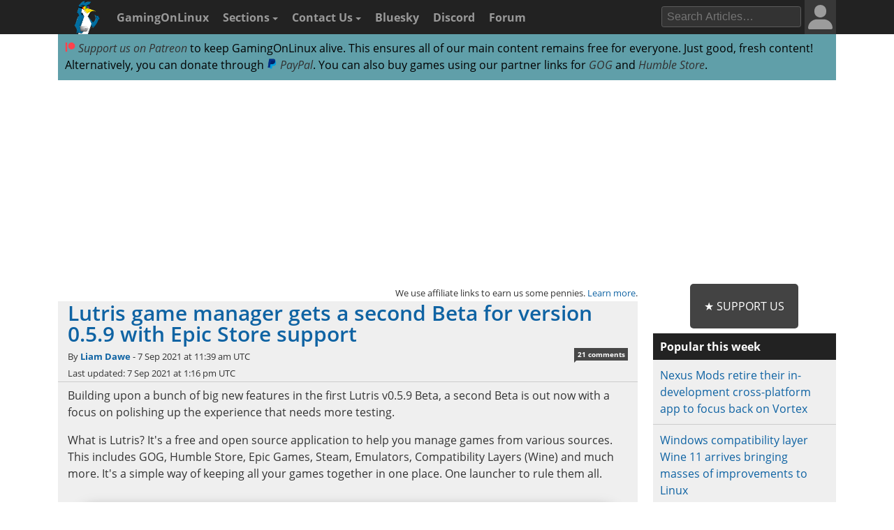

--- FILE ---
content_type: text/html; charset=UTF-8
request_url: https://www.gamingonlinux.com/2021/09/lutris-game-manager-gets-a-second-beta-for-version-v059-with-epic-store-support/page=1/
body_size: 13884
content:

<!DOCTYPE html>
<html lang="en" >
<head prefix="og: http://ogp.me/ns# fb: http://ogp.me/ns/fb# article: http://ogp.me/ns/article#">
<meta http-equiv="Content-Type" content="text/html;charset=utf-8">
<title>Lutris game manager gets a second Beta for version 0.5.9 with Epic Store support | GamingOnLinux</title>
<script data-cfasync="false">var website_theme='light';if(document.documentElement.hasAttribute("data-theme")){website_theme=document.documentElement.getAttribute("data-theme")}else{if(localStorage.getItem("theme")){if(localStorage.getItem("theme")=="dark"){website_theme="dark"}}else if(window.matchMedia("(prefers-color-scheme: dark)").matches){website_theme="dark"}if(website_theme=="dark"){document.documentElement.setAttribute("data-theme","dark")}}</script>
<noscript><style media="screen">.unhide-js-off { display: block !important; }</style></noscript>
<meta name="description" content="Building upon a bunch of big new features in the first Lutris 0.5.9 Beta, a second Beta is out now with a focus on polishing up the experience that needs more testing.">
<meta name="viewport" content="width=device-width, initial-scale=1.0">
<meta property="og:site_name" content="GamingOnLinux">
<link rel="canonical" href="https://www.gamingonlinux.com/2021/09/lutris-game-manager-gets-a-second-beta-for-version-v059-with-epic-store-support/">
<meta name="theme-color" content="#222">
<link href="https://www.gamingonlinux.com/templates/default/images/favicons/favicon.ico" rel="shortcut icon" type="image/x-icon">
<link rel="sitemap" type="application/xml" title="Sitemap" href="https://www.gamingonlinux.com/sitemap.xml">
<meta property="og:image" content="https://www.gamingonlinux.com/uploads/articles/tagline_images/682575025id19698gol.jpg">

					<meta property="og:image_url" content="https://www.gamingonlinux.com/uploads/articles/tagline_images/682575025id19698gol.jpg">

					<meta property="og:type" content="article">

					<meta property="og:title" content="Lutris game manager gets a second Beta for version 0.5.9 with Epic Store support">

					<meta property="og:description" content="Building upon a bunch of big new features in the first Lutris 0.5.9 Beta, a second Beta is out now with a focus on polishing up the experience that needs more testing.">

					<meta property="og:url" content="https://www.gamingonlinux.com/2021/09/lutris-game-manager-gets-a-second-beta-for-version-v059-with-epic-store-support/">

					<meta property="datePublished" content="2021-09-07T11:39:47Z">

					<meta name="twitter:card" content="summary_large_image">
<meta name="twitter:site" content="@gamingonlinux">
<meta name="twitter:title" content="Lutris game manager gets a second Beta for version 0.5.9 with Epic Store support">
<meta name="twitter:description" content="Building upon a bunch of big new features in the first Lutris 0.5.9 Beta, a second Beta is out now with a focus on polishing up the experience that needs more testing.">
<meta name="twitter:image" content="https://www.gamingonlinux.com/uploads/articles/tagline_images/682575025id19698gol.jpg">
<meta name="twitter:image:src" content="https://www.gamingonlinux.com/uploads/articles/tagline_images/682575025id19698gol.jpg">
<meta property="fediverse:creator" content="@ThePlant@mastodon.social">


					<script type="application/ld+json">
					{
						"@context": "https://schema.org",
						"@type": "NewsArticle",
						"url": "https://www.gamingonlinux.com/2021/09/lutris-game-manager-gets-a-second-beta-for-version-v059-with-epic-store-support/.",
						"mainEntityOfPage": {
							"@type": "WebPage",
							"@id": "https://www.gamingonlinux.com/2021/09/lutris-game-manager-gets-a-second-beta-for-version-v059-with-epic-store-support/"
						},
						"headline": "Lutris game manager gets a second Beta for version 0.5.9 with Epic Store support",
						"image": {
							"@type": "ImageObject",
							"url": "https://www.gamingonlinux.com/uploads/articles/tagline_images/682575025id19698gol.jpg"
						},
						"author": 
						{
							"@type": "Person",
							"name": "Liam Dawe",
							"url": "https://www.gamingonlinux.com/profiles/2/"
						},
						"datePublished": "2021-09-07T11:39:47Z",
						"dateModified": "2021-09-07T13:16:58Z",
						"description": "Building upon a bunch of big new features in the first Lutris 0.5.9 Beta, a second Beta is out now with a focus on polishing up the experience that needs more testing.",
						"publisher": {
							"@type": "Organization",
							"name": "GamingOnLinux",
							"url": "https://www.gamingonlinux.com/",
							"logo": {
								"@type": "ImageObject",
								"url": "https://www.gamingonlinux.com/templates/default/images/icon.png",
								"width": 47,
								"height": 55
							}
						}
					}</script>
<!--JS Files-->
<!-- Cloudflare Web Analytics --><script defer src='https://static.cloudflareinsights.com/beacon.min.js' data-cf-beacon='{"token": "1e7f919ec8e642738136e35ebc0db244"}'></script><!-- End Cloudflare Web Analytics -->
<link rel="preload" as="script" href="https://www.gamingonlinux.com/includes/jscripts/jquery-3.7.1.min2.js">
<script src="https://www.gamingonlinux.com/includes/jscripts/jquery-3.7.1.min2.js"></script>
<!--Apple Devices-->
<link rel="apple-touch-icon" sizes="180x180" href="https://www.gamingonlinux.com/templates/default/images/favicons/apple-touch-icon-180x180.png">
<link rel="apple-touch-icon" sizes="152x152" href="https://www.gamingonlinux.com/templates/default/images/favicons/apple-touch-icon-152x152.png">
<link rel="apple-touch-icon" sizes="144x144" href="https://www.gamingonlinux.com/templates/default/images/favicons/apple-touch-icon-144x144.png">
<link rel="apple-touch-icon" sizes="120x120" href="https://www.gamingonlinux.com/templates/default/images/favicons/apple-touch-icon-120x120.png">
<link rel="apple-touch-icon" sizes="114x114" href="https://www.gamingonlinux.com/templates/default/images/favicons/apple-touch-icon-114x114.png">
<link rel="apple-touch-icon" sizes="76x76" href="https://www.gamingonlinux.com/templates/default/images/favicons/apple-touch-icon-76x76.png">
<link rel="apple-touch-icon" sizes="72x72" href="https://www.gamingonlinux.com/templates/default/images/favicons/apple-touch-icon-72x72.png">
<link rel="apple-touch-icon" sizes="60x60" href="https://www.gamingonlinux.com/templates/default/images/favicons/apple-touch-icon-60x60.png">
<link rel="apple-touch-icon" sizes="57x57" href="https://www.gamingonlinux.com/templates/default/images/favicons/apple-touch-icon-57x57.png">
<!-- Custom CSS Styles -->
<link rel="preload" href="https://www.gamingonlinux.com/templates/default/css/shipping/style.css?v=1.85" as="style">
<link rel="stylesheet" href="https://www.gamingonlinux.com/templates/default/css/shipping/style.css?v=1.85">
<link rel="alternate" type="application/rss+xml" title="RSS feed for GamingOnLinux" href="https://www.gamingonlinux.com/article_rss.php">
<script async src="https://pagead2.googlesyndication.com/pagead/js/adsbygoogle.js?client=ca-pub-7221863530030989" crossorigin="anonymous"></script>
</head>

<body>
	<div id="cookie_warning">This website makes use of cookies to enhance your browsing experience and provide additional functionality -> <a href="/privacy.html">More info</a> <span class="cookie_action"><span class="badge"><a id="deny_cookies" href="#">Deny Cookies</a></span> - <span class="badge blue"><a id="allow_cookies" href="#">Allow Cookies</a></span></span></div>

	<nav class="navigation-main">
		<div class="container group">
			<div class="col-12">
			<div id="navigation-mobile" class="toggle-nav">
				<a href="#" aria-label="open website navigation" onclick="return false;"></a>
				<div class="toggle-content" id="nav-hidden">
					<ul>
						<li><a href="https://www.gamingonlinux.com/index.php?module=login">Login</a></li><li><a href="https://www.gamingonlinux.com/register">Register</a></li>
						<li><a href="https://www.gamingonlinux.com/anticheat/">Anti-Cheat</a></li><li><a href="https://www.gamingonlinux.com/mailinglist/">Mailing List</a></li><li><a href="https://www.gamingonlinux.com/index.php?module=rules">Site Rules</a></li><li><a href="https://www.gamingonlinux.com/steam-tracker/">Steam Tracker</a></li><li><a href="https://www.gamingonlinux.com/support-us/">Support Us</a></li><li><a href="https://www.gamingonlinux.com/guides/">Tips & Guides</a></li>
						<li><a href="https://www.gamingonlinux.com/steamplay/">Steam Play</a></li>
						<li><a href="https://www.gamingonlinux.com/search-articles/">Search Articles</a></li>
						<li><a href="https://www.gamingonlinux.com/contact-us/">Contact Us</a></li>
						<li><a href="https://bsky.app/profile/gamingonlinux.com">Bluesky</a></li>
						<li><a href="https://discord.gg/AghnYbMjYg">Discord</a></li>
						<li><a href="https://www.gamingonlinux.com/forum/">Forum</a></li>
						<li><a href="https://www.gamingonlinux.com/search-articles/">Search</a></li>
						<li style="padding:5px;"><div id="theme-slider1" class="theme-slider-container"><div>Theme:</div> <label class="theme-switch">
							<input type="checkbox">
							<span class="theme-slider"></span>
						</label></div></li>
					</ul>
				</div>
			</div>
			<ul class="header-navbar">
				<li id="gol-icon"><a href="https://www.gamingonlinux.com/" title="GamingOnLinux Home"><img src="https://www.gamingonlinux.com/templates/default/images/logos/icon_mouse.png" width="49" height="49" alt="GamingOnLinux"></a></li> 
				<li class="nav-title"><a href="https://www.gamingonlinux.com/">GamingOnLinux</a></li>
				<li class="dropdown hide-small">
					<a href="#" onclick="return false;">Sections <b class="caret-down"></b></a>
					<ul class="dropdown-menu">
						<li><a href="https://www.gamingonlinux.com/anticheat/">Anti-Cheat</a></li><li><a href="https://www.gamingonlinux.com/mailinglist/">Mailing List</a></li><li><a href="https://www.gamingonlinux.com/index.php?module=rules">Site Rules</a></li><li><a href="https://www.gamingonlinux.com/steam-tracker/">Steam Tracker</a></li><li><a href="https://www.gamingonlinux.com/support-us/">Support Us</a></li><li><a href="https://www.gamingonlinux.com/guides/">Tips & Guides</a></li>
						<li><a href="https://www.gamingonlinux.com/steamplay/">Steam Play</a></li>
						<li><a href="https://www.gamingonlinux.com/search-articles/">Search Articles</a></li>
						<li><a href="https://www.gamingonlinux.com/crowdfunders">Crowdfunded Games</a></li>
					</ul>
				</li>
				<li class="dropdown hide-small">
					<a href="https://www.gamingonlinux.com/contact-us/">Contact Us <b class="caret-down"></b></a>
					<ul class="dropdown-menu">
						<li><a href="https://www.gamingonlinux.com/email-us/">Email Us</a></li>
						
						<li><a href="https://www.gamingonlinux.com/about-us/">Meet The Team</a></li>
					</ul>
				</li>
				<li class="hide-small"><a href="https://bsky.app/profile/gamingonlinux.com">Bluesky</a></li>
				<li class="hide-small"><a href="https://discord.gg/AghnYbMjYg">Discord</a></li>
				<li class="hide-small"><a href="https://www.gamingonlinux.com/forum/">Forum</a></li>
			</ul>
			<div class="right-menu">
				<div id="search-button-nav" class="toggle-nav search-box">
					<a href="#"><img src="https://www.gamingonlinux.com/templates/default/images/search.svg" width="13" height="13" alt="search articles"></a>
					<div class="toggle-content">
							<form method="get" action="https://www.gamingonlinux.com/search-articles/">
								<input type="text" class="search-field ays-ignore" name="q" placeholder="Search Articles…" maxlength="200">
								<button type="submit" class="search-button button-primary">Go</button>
								<input type="submit" style="position: absolute; left: -9999px; width: 1px; height: 1px;">
							</form>
					</div>
				</div>
				
				
<div class="toggle-nav user-box hide-small">
	<a href="/index.php?module=login"><div class="avatar-container"><div id="nav-avatar"><img src="https://www.gamingonlinux.com/templates/default/images/blank_user.svg" alt="Login"></div></div></a>
	<div class="toggle-content">
		<ul>
			<li><a href="https://www.gamingonlinux.com/index.php?module=login">Login</a></li>
			<li class="divider"></li>
			<li><a href="https://www.gamingonlinux.com/register/">Register</a></li>
			<li class="divider"></li>
			<li style="padding:5px;"><div id="theme-slider2" class="theme-slider-container"><div>Theme:</div> <label class="theme-switch">
				<input type="checkbox">
				<span class="theme-slider"></span>
			</label></div></li>
		</ul>
	</div>
</div>

			</div>
			<ul class="header-navbar fright">
				<li class="header-search">
					<form method="get" action="https://www.gamingonlinux.com/search-articles/">
					<input type="text" autocomplete="off" class="search-field ays-ignore" name="q" placeholder="Search Articles…" maxlength="200">
					<input type="submit" style="position: absolute; left: -9999px; width: 1px; height: 1px;">
					</form>
				</li>
			</ul>
		</div>
	</div>
	</nav>
	<div id="body" class="smooth group">

<div class="container">
	<div class="col-12">
		<div class="box">

			<div class="body group announce">
				
				<a href="https://www.patreon.com/liamdawe" rel="noopener noreferrer"><img src="/templates/default/images/network-icons/patreon.png" width="15" height="15" alt="Patreon Logo"> Support us on Patreon</a> to keep GamingOnLinux alive. This ensures all of our main content remains free for everyone. Just good, fresh content! Alternatively, you can donate through <a href="https://www.paypal.com/cgi-bin/webscr?cmd=_s-xclick&hosted_button_id=P85ZZX9W8HFMW"><img src="/templates/default/images/network-icons/paypal.png" width="15" height="15" alt="PayPal Logo"> PayPal</a>. You can also buy games using our partner links for <a href="https://af.gog.com/?as=1636858786">GOG</a> and <a href="https://humblebundleinc.sjv.io/rQjXdj">Humble Store</a>.
			</div>

		</div>
	</div>
</div>

<div class="container">
	<div class="col-12">
		<div class="clearer" style="margin-bottom: 5px; text-align: center;">
		<script async src="https://pagead2.googlesyndication.com/pagead/js/adsbygoogle.js?client=ca-pub-7221863530030989"
			crossorigin="anonymous"></script>
		<!-- Top of website -->
		<ins class="adsbygoogle"
			style="display:block;height:280px"
			data-ad-client="ca-pub-7221863530030989"
			data-ad-slot="8406751829"
			data-ad-format="rectangle, horizontal"
			data-full-width-responsive="true"></ins>
		<script>
			(adsbygoogle = window.adsbygoogle || []).push({});
		</script>
		</div>
	</div>
</div>

		<div id="content" class="container group">
			<div class=" col-9">

		<!-- article page -->
		<script>var postdate=new Date('2021-09-07T11:39:47+00:00')</script>
		<div class="box affiliate_meta"><small>We use affiliate links to earn us some pennies. <a href="/ethics.html" target="_blank" rel="noopener noreferrer">Learn more</a>.</small></div>
		<article class="h-entry">
				<div class="article individual no-image group">
					<div class="info group">
							<h1 class="title full-article p-name"><a class="u-url" href="https://www.gamingonlinux.com/2021/09/lutris-game-manager-gets-a-second-beta-for-version-v059-with-epic-store-support/">Lutris game manager gets a second Beta for version 0.5.9 with Epic Store support</a></h1>
							<div class="subtitle"></div>
							<div class="meta">By <strong><a rel="author" href="https://www.gamingonlinux.com/profiles/2/">Liam Dawe</a></strong> - <time class="dt-published" datetime="2021-09-07T11:39:47Z">7 Sep 2021 at 11:39 am UTC</time>  <span class="hide-small"></span> <div class="comments-pip"><a title="Comments Link" href="#comments">21 comments</a></div> 
								<br>Last updated: 7 Sep 2021 at 1:16 pm UTC
							</div>
					</div>
					<div class="content group e-content">
						<p>Building upon a bunch of big new features in the first Lutris v0.5.9 Beta, a second Beta is out now with a focus on polishing up the experience that needs more testing.</p>

<p>What is Lutris? It's a free and open source application to help you manage games from various sources. This includes GOG, Humble Store, Epic Games, Steam, Emulators, Compatibility Layers (Wine) and much more. It's a simple way of keeping all your games together in one place. One launcher to rule them all.</p>

<p style="text-align:center"><a data-fancybox="images" href="https://uploads.golmedia.net/uploads/articles/article_media/14187363801631014574gol1.png" target="_blank"><img src="https://uploads.golmedia.net/uploads/articles/article_media/14187363801631014574gol1.png" /></a></p>

<p>This Beta has no extra big features but a focus on readying it up for a full release of v0.5.9.</p>

<p>As a reminder of what's new and changed:</p>

<blockquote>
<ul>
	<li>Add initial support for Epic Games Store</li>
	<li>Add support for Steam for Windows as a game source</li>
	<li>Add support for DXVK-NVAPI and DLSS</li>
	<li>Add FidelityFX Super Resolution (FSR) option for compatible Wine versions</li>
	<li>Add workaround for locale issues when Lutris is launched from Steam</li>
	<li>Add gamescope option</li>
	<li>Lutris games can now be launched from Steam</li>
	<li>3rd party services can be enabled or disabled in the preferences</li>
	<li>The main preferences window has now tabs on the left side</li>
	<li>Runner configuration is now available from the main preferences window</li>
	<li>VKD3D is a separate option from DXVK</li>
	<li>Esync is enabled by default</li>
	<li>Dolphin is available as a game source (reads games from the emulator's<br />
	local database of games)</li>
	<li>Scan for installed games when using Steam source</li>
	<li>Improved automatic installers for GOG, detection of DOSBOX and ScummVM<br />
	games.</li>
	<li>DRM free services (Humble, GOG) can locate existing installations of games</li>
	<li>Use 7zip as the default extractor when not given an archive type</li>
	<li>Improve process monitoring, allowing for monitoring of Steam games</li>
	<li>Disable AMD switchable graphics layer by default (breaks games)</li>
	<li>Removed support for Gallium 9</li>
	<li>Removed support for X360CE</li>
	<li>Removed legacy WineD3D options</li>
</ul>
</blockquote>

<p>If you've been testing out Lutris recently, what do you think about it? Let us know in the comments.</p>

<p>See more on the Lutris <a href="https://lutris.net/" target="_blank">website</a> and <a href="https://github.com/lutris/lutris" target="_blank">GitHub</a>.</p>
						<span class="hidden_message">Article taken from <a href="https://www.gamingonlinux.com/">GamingOnLinux.com.</a></span>
						
					</div>

<div class="tags group">
	Tags: <a href="https://www.gamingonlinux.com/articles/category/apps/">Apps</a>, <a href="https://www.gamingonlinux.com/articles/category/beta/">Beta</a>, <a href="https://www.gamingonlinux.com/articles/category/open-source/">Open Source</a> | Apps: <a href="/itemdb/app/17756/lutris/">Lutris </a>
</div>

	<div class="article_likes bottom-meta group">
		<span id="article-likes"><a class="who_likes" href="/index.php?module=who_likes&amp;article_id=19698" data-fancybox data-type="ajax" data-src="/includes/ajax/who_likes.php?article_id=19698">25 Likes</a></span>
		<div class="share">
			
			
			<div class="just-share-container gol-share-button">
				<span class="just-share">
					<span class="text-container">Share</span>
				</span>
			</div>
			<div class="gol-share-button bluesky">
				<a href="https://bsky.app/intent/compose?text=Lutris%20game%20manager%20gets%20a%20second%20Beta%20for%20version%200.5.9%20with%20Epic%20Store%20support%20https%3A%2F%2Fwww.gamingonlinux.com%2F2021%2F09%2Flutris-game-manager-gets-a-second-beta-for-version-v059-with-epic-store-support%2F%20via%20%40gamingonlinux.com" target="_blank" title="Share to Bluesky">
					<img src="/templates/default/images/network-icons/bluesky.svg" alt="Bluesky">
				</a>
			</div>
			<div class="gol-share-button mastodon">
				<a href="https://toot.kytta.dev/?text=Lutris%20game%20manager%20gets%20a%20second%20Beta%20for%20version%200.5.9%20with%20Epic%20Store%20support%20%2D%20https%3A%2F%2Fwww.gamingonlinux.com%2F2021%2F09%2Flutris-game-manager-gets-a-second-beta-for-version-v059-with-epic-store-support%2F%20%23Linux&amp;url=https%3A%2F%2Fwww.gamingonlinux.com%2F2021%2F09%2Flutris-game-manager-gets-a-second-beta-for-version-v059-with-epic-store-support%2F&amp;via=@gamingonlinux" target="_blank" title="Share to Mastodon">
					<img src="/templates/default/images/network-icons/mastodon.svg" alt="Mastodon">
				</a>
			</div>
			<!--<div class="gol-share-button twitter">
				<a href="https://twitter.com/intent/tweet?text=Lutris+game+manager+gets+a+second+Beta+for+version+0.5.9+with+Epic+Store+support%20%23Linux&amp;url=https%3A%2F%2Fwww.gamingonlinux.com%2F2021%2F09%2Flutris-game-manager-gets-a-second-beta-for-version-v059-with-epic-store-support%2F&amp;via=gamingonlinux" target="_blank">
					<img src="/templates/default/images/network-icons/twitter.svg" alt="Twitter">
				</a>
			</div>-->
			<div class="gol-share-button reddit">
				<a href="https://www.reddit.com/submit?url=https%3A%2F%2Fwww.gamingonlinux.com%2F2021%2F09%2Flutris-game-manager-gets-a-second-beta-for-version-v059-with-epic-store-support%2F&amp;title=Lutris+game+manager+gets+a+second+Beta+for+version+0.5.9+with+Epic+Store+support" target="_blank" title="Share to Reddit">
					<img src="/templates/default/images/network-icons/reddit.svg" alt="Reddit">
				</a>
			</div>
			<div class="gol-share-button facebook">
				<a href="https://www.facebook.com/sharer/sharer.php?u=https%3A%2F%2Fwww.gamingonlinux.com%2F2021%2F09%2Flutris-game-manager-gets-a-second-beta-for-version-v059-with-epic-store-support%2F" target="_blank" title="Share to Facebook">
					<img src="/templates/default/images/network-icons/facebook.svg" alt="Facebook">
				</a>
			</div>
			<div class="gol-share-button telegram">
				<a href="https://telegram.me/share/url?url=https%3A%2F%2Fwww.gamingonlinux.com%2F2021%2F09%2Flutris-game-manager-gets-a-second-beta-for-version-v059-with-epic-store-support%2F&amp;text=Lutris+game+manager+gets+a+second+Beta+for+version+0.5.9+with+Epic+Store+support" target="_blank" title="Share to Telegram">
					<img src="/templates/default/images/network-icons/telegram.svg" alt="Telegram">
				</a>
			</div>
		</div>
	</div>

</div>

<div class="h-card p-author box comment">
	<div class="subhead"><strong>About the author - <a class="p-name u-url" rel="author" href="https://www.gamingonlinux.com/profiles/2/">Liam Dawe</a></strong></div>
	<div class="body group">
		<div class="comment-author hide-xsmall">
			<div class="avatar"><img class="u-photo" src="https://www.gamingonlinux.com/uploads/avatars/author_pictures/Liam%20Dawe963_avatar.jpg" alt="author picture"></div>
		</div>
		<div class="comment-body">I am the owner of GamingOnLinux. After discovering Linux back in the days of Mandrake in 2003, I constantly checked on the progress of Linux until Ubuntu appeared on the scene and it helped me to really love it. You can reach me easily by <a href="https://www.gamingonlinux.com/email-us/" target="_blank" rel="ugc nofollow noopener noreferrer">emailing GamingOnLinux directly</a>. <br><span class="badge blue"><a href="https://www.gamingonlinux.com/search-articles/author/2">See more from me</a></span></div>
	</div>
</div>

<div class="box info_box_top_articles-container"><strong>Some you may have missed, popular articles from the last month:</strong><div class="info_box_top_articles"><div class="top-missed-item"><div class="article-top-missed-image"><a href="https://www.gamingonlinux.com/2026/01/canonical-call-for-testing-their-steam-gaming-snap-for-arm-linux/"><img class="tagline_image" alt="" height="142" width="250" loading="lazy" src="https://www.gamingonlinux.com/uploads/articles/tagline_images/577832039id28287gol.jpg"></a></div><div class="title"><strong><a href="https://www.gamingonlinux.com/2026/01/canonical-call-for-testing-their-steam-gaming-snap-for-arm-linux/">Canonical call for testing their Steam gaming Snap for Arm Linux</a></strong></div></div><div class="top-missed-item"><div class="article-top-missed-image"><a href="https://www.gamingonlinux.com/2026/01/nexus-mods-retire-their-in-development-cross-platform-app-to-focus-back-on-vortex/"><img class="tagline_image" alt="" height="142" width="250" loading="lazy" src="https://www.gamingonlinux.com/uploads/articles/tagline_images/2047166488id28311gol.jpg"></a></div><div class="title"><strong><a href="https://www.gamingonlinux.com/2026/01/nexus-mods-retire-their-in-development-cross-platform-app-to-focus-back-on-vortex/">Nexus Mods retire their in-development cross-platform app to focus back on Vortex</a></strong></div></div><div class="top-missed-item"><div class="article-top-missed-image"><a href="https://www.gamingonlinux.com/2026/01/check-out-the-great-enhancement-patch-for-the-original-splinter-cell/"><img class="tagline_image" alt="" height="142" width="250" loading="lazy" src="https://www.gamingonlinux.com/uploads/articles/tagline_images/2001681470id28313gol.jpg"></a></div><div class="title"><strong><a href="https://www.gamingonlinux.com/2026/01/check-out-the-great-enhancement-patch-for-the-original-splinter-cell/">Check out the great enhancement patch for the original Splinter Cell</a></strong></div></div><div class="top-missed-item"><div class="article-top-missed-image"><a href="https://www.gamingonlinux.com/2026/01/hytale-pre-orders-have-been-so-strong-development-is-secured-for-two-years/"><img class="tagline_image" alt="" height="142" width="250" loading="lazy" src="https://www.gamingonlinux.com/uploads/articles/tagline_images/1090387179id28298gol.jpg"></a></div><div class="title"><strong><a href="https://www.gamingonlinux.com/2026/01/hytale-pre-orders-have-been-so-strong-development-is-secured-for-two-years/">Hytale pre-orders have been so strong development is secured for two years</a></strong></div></div></div></div>

<script async src="https://pagead2.googlesyndication.com/pagead/js/adsbygoogle.js?client=ca-pub-7221863530030989"
     crossorigin="anonymous"></script>
<!-- Before comments -->
<ins class="adsbygoogle"
     style="display:block"
     data-ad-client="ca-pub-7221863530030989"
     data-ad-slot="2937397755"
     data-ad-format="auto"
     data-full-width-responsive="true"></ins>
<script>
     (adsbygoogle = window.adsbygoogle || []).push({});
</script>

<div id="message-box" class="box  message">
	<div class="head ">The comments on this article are closed.</div>
</div>

<div class="box"><div class="body group rules-reminder"><strong>All posts need to <a href="https://www.gamingonlinux.com/index.php?module=rules" target="_blank">follow our rules</a>. Please hit the Report <span class="icon flag">Flag</span> icon on any post that breaks the rules or contains illegal / harmful content. Readers can also <a href="https://www.gamingonlinux.com/email-us/">email us</a> for any issues or concerns.</strong></div></div>

				<a class="anchor" id="comments"></a>
				<div class="box comments">
					<div class="head">21 comments <a id="subscribe-link" data-sub="subscribe" data-article-id="19698" href="/index.php?module=articles_full&amp;go=subscribe&amp;article_id=19698" class="white-link"><span class="link_button">Subscribe</span></a>  <div class="article-pagination head-list-position head-list" data-article-id="19698">Page: <span class="pagination-disabled">1</span><span class="pagination-disabled">/</span><a data-page="2" href="https://www.gamingonlinux.com/2021/09/lutris-game-manager-gets-a-second-beta-for-version-v059-with-epic-store-support/page=2#comments"><span>2</span></a><a rel="next" data-page="2" href="https://www.gamingonlinux.com/2021/09/lutris-game-manager-gets-a-second-beta-for-version-v059-with-epic-store-support/page=2#comments"><span class="nextpage">&raquo;</span></a><form name="form2" class="form-inline">&nbsp; Go to: <select class="wrap ays-ignore" name="jumpmenu"><option data-page="1" value="https://www.gamingonlinux.com/2021/09/lutris-game-manager-gets-a-second-beta-for-version-v059-with-epic-store-support/page=1#comments" selected>1</option><option data-page="2" value="https://www.gamingonlinux.com/2021/09/lutris-game-manager-gets-a-second-beta-for-version-v059-with-epic-store-support/page=2#comments" >2</option></select></form></div><br class="clearer"></div>
					<div id="comments-background" class="body group">

						
						<a class="anchor" id="r210003"></a>
						<div class="comment group r210003 ">
							<div class="comment-meta group">
								<div class="comment-post">
									<span class="username"><img title="Ubuntu" class="distro tooltip-top" alt="" src="https://www.gamingonlinux.com/templates/default/images/distros/Ubuntu.svg"><a href="https://www.gamingonlinux.com/profiles/692">Corben</a></span>  <abbr title="2021-09-07T13:07:44+00:00" class="timeago">7 Sep 2021</abbr>  
								</div>
								<div class="comment-actions">
									<ul>
										
										   
										
										
									</ul>
								</div>
							</div>
							<div class="comment-author hide-xsmall">
								<div class="avatar"><img class="avatar" src="https://www.gamingonlinux.com/uploads/avatars/gallery/6.png" alt="User Avatar"></div>
								<ul class="comment-badges">
									
									<a class="computer_deets" data-fancybox data-type="ajax" href="javascript:;" data-src="https://www.gamingonlinux.com/includes/ajax/call_profile.php?user_id=692">View PC info</a>
								</ul>
							</div>
							<div id="210003" class="comment-body">
								<div class="actual-comment-text" id="text_210003">
									Nice! Removes the necessity to have the EGS installed via Lutris then.<br>
<br>
As Lutris is meant the be <strong>the</strong> gamelauncher, is it planned to have itch.io integrated as well? Or is that already in and I am blind?
								</div>
								<div class="likes"><span class="total_likes">7</span> Likes<span class="who-likes"></span></div>
							</div>
						</div>

						
						<a class="anchor" id="r210004"></a>
						<div class="comment group r210004 ">
							<div class="comment-meta group">
								<div class="comment-post">
									<span class="username"><img title="Fedora" class="distro tooltip-top" alt="" src="https://www.gamingonlinux.com/templates/default/images/distros/Fedora.svg"><a href="https://www.gamingonlinux.com/profiles/3798">robertosf92</a></span>  <abbr title="2021-09-07T13:22:57+00:00" class="timeago">7 Sep 2021</abbr>  
								</div>
								<div class="comment-actions">
									<ul>
										
										   
										
										
									</ul>
								</div>
							</div>
							<div class="comment-author hide-xsmall">
								<div class="avatar"></div>
								<ul class="comment-badges">
									
									
								</ul>
							</div>
							<div id="210004" class="comment-body">
								<div class="actual-comment-text" id="text_210004">
									Hmm, to what extent is this now a valid replacement of Heroic Games Launcher?
								</div>
								<div class="likes"><span class="total_likes">3</span> Likes<span class="who-likes"></span></div>
							</div>
						</div>

						
						<a class="anchor" id="r210005"></a>
						<div class="comment group r210005 ">
							<div class="comment-meta group">
								<div class="comment-post">
									<span class="username"><img title="Manjaro" class="distro tooltip-top" alt="" src="https://www.gamingonlinux.com/templates/default/images/distros/Manjaro.svg"><a href="https://www.gamingonlinux.com/profiles/7893">keturidu</a></span>  <abbr title="2021-09-07T13:32:14+00:00" class="timeago">7 Sep 2021</abbr>  
								</div>
								<div class="comment-actions">
									<ul>
										
										   
										
										
									</ul>
								</div>
							</div>
							<div class="comment-author hide-xsmall">
								<div class="avatar"></div>
								<ul class="comment-badges">
									
									
								</ul>
							</div>
							<div id="210005" class="comment-body">
								<div class="actual-comment-text" id="text_210005">
									googled but didn&#039;t find info. any possibility to install on manjaro/arch? there&#039;s no lutris-beta aur anymore. github link offers .deb. manjarers, do you all ignore beta versions?
								</div>
								<div class="likes likes_hidden "><span class="total_likes">0</span> Likes<span class="who-likes"></span></div>
							</div>
						</div>

						
						<a class="anchor" id="r210006"></a>
						<div class="comment group r210006 ">
							<div class="comment-meta group">
								<div class="comment-post">
									<span class="username"><a href="https://www.gamingonlinux.com/profiles/397">strycore</a></span>  <abbr title="2021-09-07T13:46:43+00:00" class="timeago">7 Sep 2021</abbr>  
								</div>
								<div class="comment-actions">
									<ul>
										
										   
										
										
									</ul>
								</div>
							</div>
							<div class="comment-author hide-xsmall">
								<div class="avatar"></div>
								<ul class="comment-badges">
									<li><span class="badge blue">Lutris</span></li>
									
								</ul>
							</div>
							<div id="210006" class="comment-body">
								<div class="actual-comment-text" id="text_210006">
									<blockquote class="comment_quote"><cite>Quoting: <span class="username">Corben</span></cite>Nice! Removes the necessity to have the EGS installed via Lutris then.<br>
<br>
As Lutris is meant the be <strong>the</strong> gamelauncher, is it planned to have itch.io integrated as well? Or is that already in and I am blind?</blockquote>No, this is a way to integrate with the EGS client itself and does not replace it. You can have a fully native EGS replacement with the Heroic launcher. What Lutris does is allow you to launch individual games from the EGS client.<br>
<br>
Support for Itch.io is planned for a future release, with Ubisoft Connect, Battle.net and Origin.<br>
<br>
<em>Last edited by strycore on 7 Sep 2021 at 1:50 pm UTC</em>
								</div>
								<div class="likes"><span class="total_likes">14</span> Likes<span class="who-likes"></span></div>
							</div>
						</div>

						
						<a class="anchor" id="r210007"></a>
						<div class="comment group r210007 ">
							<div class="comment-meta group">
								<div class="comment-post">
									<span class="username"><img title="Ubuntu" class="distro tooltip-top" alt="" src="https://www.gamingonlinux.com/templates/default/images/distros/Ubuntu.svg"><a href="https://www.gamingonlinux.com/profiles/28">dubigrasu</a></span>  <abbr title="2021-09-07T14:19:56+00:00" class="timeago">7 Sep 2021</abbr>  
								</div>
								<div class="comment-actions">
									<ul>
										
										   
										
										
									</ul>
								</div>
							</div>
							<div class="comment-author hide-xsmall">
								<div class="avatar"><img class="avatar" src="https://www.gamingonlinux.com/uploads/avatars/generated/28_generated_1758646711.png" alt="User Avatar"></div>
								<ul class="comment-badges">
									
									<a class="computer_deets" data-fancybox data-type="ajax" href="javascript:;" data-src="https://www.gamingonlinux.com/includes/ajax/call_profile.php?user_id=28">View PC info</a>
								</ul>
							</div>
							<div id="210007" class="comment-body">
								<div class="actual-comment-text" id="text_210007">
									The Epic Games section shows nothing though. The login went OK, I did a reload, but still nothing.<br>
The other sections (Humble, GOG/etc) are OK, the games are showing.<br>
In console I get:<br>
<code class='bbcodeblock'>Failed&nbsp;to&nbsp;load&nbsp;EGS&nbsp;library:&nbsp;&#039;access_token&#039;<br>
EGS&nbsp;is&nbsp;not&nbsp;installed&nbsp;in&nbsp;Lutris</code><br>
<br>
Do I need to manually install EGS in order to activate the Epic section?<br>
<br>
<em>Last edited by dubigrasu on 7 Sep 2021 at 2:20 pm UTC</em>
								</div>
								<div class="likes likes_hidden "><span class="total_likes">0</span> Likes<span class="who-likes"></span></div>
							</div>
						</div>

						
						<a class="anchor" id="r210011"></a>
						<div class="comment group r210011 ">
							<div class="comment-meta group">
								<div class="comment-post">
									<span class="username"><img title="Ubuntu" class="distro tooltip-top" alt="" src="https://www.gamingonlinux.com/templates/default/images/distros/Ubuntu.svg"><a href="https://www.gamingonlinux.com/profiles/692">Corben</a></span>  <abbr title="2021-09-07T15:04:46+00:00" class="timeago">7 Sep 2021</abbr>  
								</div>
								<div class="comment-actions">
									<ul>
										
										   
										
										
									</ul>
								</div>
							</div>
							<div class="comment-author hide-xsmall">
								<div class="avatar"><img class="avatar" src="https://www.gamingonlinux.com/uploads/avatars/gallery/6.png" alt="User Avatar"></div>
								<ul class="comment-badges">
									
									<a class="computer_deets" data-fancybox data-type="ajax" href="javascript:;" data-src="https://www.gamingonlinux.com/includes/ajax/call_profile.php?user_id=692">View PC info</a>
								</ul>
							</div>
							<div id="210011" class="comment-body">
								<div class="actual-comment-text" id="text_210011">
									<blockquote class="comment_quote"><cite>Quoting: <span class="username">strycore</span></cite>No, this is a way to integrate with the EGS client itself and does not replace it. You can have a fully native EGS replacement with the Heroic launcher. What Lutris does is allow you to launch individual games from the EGS client.</blockquote>Oh, right on, thanks for clarifying! Well, so far my experience with the EGS through Lutris had been better than with Heroic, so it&#039;s totally fine for me as it works really well.<br>
<br>
<blockquote class="comment_quote"><cite>Quoting: <span class="username">strycore</span></cite>Support for Itch.io is planned for a future release, with Ubisoft Connect, Battle.net and Origin.</blockquote>Cool!
								</div>
								<div class="likes"><span class="total_likes">1</span> Likes<span class="who-likes"></span></div>
							</div>
						</div>

						
						<a class="anchor" id="r210013"></a>
						<div class="comment group r210013 ">
							<div class="comment-meta group">
								<div class="comment-post">
									<span class="username"><img title="Fedora" class="distro tooltip-top" alt="" src="https://www.gamingonlinux.com/templates/default/images/distros/Fedora.svg"><a href="https://www.gamingonlinux.com/profiles/2884">Perkeleen_Vittupää</a></span>  <abbr title="2021-09-07T15:49:13+00:00" class="timeago">7 Sep 2021</abbr>  
								</div>
								<div class="comment-actions">
									<ul>
										
										   
										
										
									</ul>
								</div>
							</div>
							<div class="comment-author hide-xsmall">
								<div class="avatar"></div>
								<ul class="comment-badges">
									
									
								</ul>
							</div>
							<div id="210013" class="comment-body">
								<div class="actual-comment-text" id="text_210013">
									<blockquote class="comment_quote"><cite>Quoting: <span class="username">strycore</span></cite><blockquote class="comment_quote"><cite>Quoting: <span class="username">Corben</span></cite>Nice! Removes the necessity to have the EGS installed via Lutris then.<br>
<br>
As Lutris is meant the be <strong>the</strong> gamelauncher, is it planned to have itch.io integrated as well? Or is that already in and I am blind?</blockquote>No, this is a way to integrate with the EGS client itself and does not replace it. You can have a fully native EGS replacement with the Heroic launcher. What Lutris does is allow you to launch individual games from the EGS client.<br>
<br>
Support for Itch.io is planned for a future release, with Ubisoft Connect, Battle.net and Origin.</blockquote>Cool! Where can i send monys?
								</div>
								<div class="likes likes_hidden "><span class="total_likes">0</span> Likes<span class="who-likes"></span></div>
							</div>
						</div>

						
						<a class="anchor" id="r210014"></a>
						<div class="comment group r210014 ">
							<div class="comment-meta group">
								<div class="comment-post">
									<span class="username"><a href="https://www.gamingonlinux.com/profiles/397">strycore</a></span>  <abbr title="2021-09-07T16:06:25+00:00" class="timeago">7 Sep 2021</abbr>  
								</div>
								<div class="comment-actions">
									<ul>
										
										   
										
										
									</ul>
								</div>
							</div>
							<div class="comment-author hide-xsmall">
								<div class="avatar"></div>
								<ul class="comment-badges">
									<li><span class="badge blue">Lutris</span></li>
									
								</ul>
							</div>
							<div id="210014" class="comment-body">
								<div class="actual-comment-text" id="text_210014">
									<blockquote class="comment_quote"><cite>Quoting: <span class="username">Perkeleen_Vittupää</span></cite>Cool! Where can i send monys?</blockquote>You can support us on Patreon or with Paypal donations: https://lutris.net/donate<br>
Thanks in advance! ^^
								</div>
								<div class="likes"><span class="total_likes">4</span> Likes<span class="who-likes"></span></div>
							</div>
						</div>

						
						<a class="anchor" id="r210015"></a>
						<div class="comment group r210015 ">
							<div class="comment-meta group">
								<div class="comment-post">
									<span class="username"><a href="https://www.gamingonlinux.com/profiles/397">strycore</a></span>  <abbr title="2021-09-07T16:08:42+00:00" class="timeago">7 Sep 2021</abbr>  
								</div>
								<div class="comment-actions">
									<ul>
										
										   
										
										
									</ul>
								</div>
							</div>
							<div class="comment-author hide-xsmall">
								<div class="avatar"></div>
								<ul class="comment-badges">
									<li><span class="badge blue">Lutris</span></li>
									
								</ul>
							</div>
							<div id="210015" class="comment-body">
								<div class="actual-comment-text" id="text_210015">
									<blockquote class="comment_quote"><cite>Quoting: <span class="username">dubigrasu</span></cite>The Epic Games section shows nothing though. The login went OK, I did a reload, but still nothing.<br>
The other sections (Humble, GOG/etc) are OK, the games are showing.<br>
In console I get:<br>
<code class='bbcodeblock'>Failed&nbsp;to&nbsp;load&nbsp;EGS&nbsp;library:&nbsp;&#039;access_token&#039;<br>
EGS&nbsp;is&nbsp;not&nbsp;installed&nbsp;in&nbsp;Lutris</code><br>
<br>
Do I need to manually install EGS in order to activate the Epic section?</blockquote>You&#039;ll need an EGS install to run games but the login process and getting the library in lutris shouldn&#039;t require it.<br>
Still looks like you&#039;re having an issue with the EGS token that is unrelated to the client itself.
								</div>
								<div class="likes likes_hidden "><span class="total_likes">0</span> Likes<span class="who-likes"></span></div>
							</div>
						</div>

						
						<a class="anchor" id="r210016"></a>
						<div class="comment group r210016 ">
							<div class="comment-meta group">
								<div class="comment-post">
									<span class="username"><img title="Debian" class="distro tooltip-top" alt="" src="https://www.gamingonlinux.com/templates/default/images/distros/Debian.svg"><a href="https://www.gamingonlinux.com/profiles/2423">slaapliedje</a></span>  <abbr title="2021-09-07T16:17:40+00:00" class="timeago">7 Sep 2021</abbr>  
								</div>
								<div class="comment-actions">
									<ul>
										
										   
										
										
									</ul>
								</div>
							</div>
							<div class="comment-author hide-xsmall">
								<div class="avatar"></div>
								<ul class="comment-badges">
									
									
								</ul>
							</div>
							<div id="210016" class="comment-body">
								<div class="actual-comment-text" id="text_210016">
									I am genuinely curious what running Steam for Windows brings us?  Wine on top of wine kind of?  Anyone know of any examples these days where it works better than Native Steam + Proton?<br>
<br>
Ha, Epic can go screw as far as I&#039;m concerned.  But I understand sometimes people want the free games.
								</div>
								<div class="likes likes_hidden "><span class="total_likes">0</span> Likes<span class="who-likes"></span></div>
							</div>
						</div>

						
						<a class="anchor" id="r210017"></a>
						<div class="comment group r210017 ">
							<div class="comment-meta group">
								<div class="comment-post">
									<span class="username"><img title="Ubuntu" class="distro tooltip-top" alt="" src="https://www.gamingonlinux.com/templates/default/images/distros/Ubuntu.svg"><a href="https://www.gamingonlinux.com/profiles/2579">Comandante Ñoñardo</a></span>  <abbr title="2021-09-07T16:49:07+00:00" class="timeago">7 Sep 2021</abbr>  
								</div>
								<div class="comment-actions">
									<ul>
										
										   
										
										
									</ul>
								</div>
							</div>
							<div class="comment-author hide-xsmall">
								<div class="avatar"></div>
								<ul class="comment-badges">
									
									
								</ul>
							</div>
							<div id="210017" class="comment-body">
								<div class="actual-comment-text" id="text_210017">
									<blockquote class="comment_quote"><cite>Quoting: <span class="username">slaapliedje</span></cite>I am genuinely curious what running Steam for Windows brings us?  Wine on top of wine kind of?  Anyone know of any examples these days where it works better than Native Steam + Proton?<br>
<br>
Ha, Epic can go screw as far as I&#039;m concerned.  But I understand sometimes people want the free games.</blockquote>You can run games that are infected with the STEAMCEG DRM... Via Proton you can&#039;t.
								</div>
								<div class="likes likes_hidden "><span class="total_likes">0</span> Likes<span class="who-likes"></span></div>
							</div>
						</div>

						
						<a class="anchor" id="r210018"></a>
						<div class="comment group r210018 ">
							<div class="comment-meta group">
								<div class="comment-post">
									<span class="username"><img title="Ubuntu" class="distro tooltip-top" alt="" src="https://www.gamingonlinux.com/templates/default/images/distros/Ubuntu.svg"><a href="https://www.gamingonlinux.com/profiles/28">dubigrasu</a></span>  <abbr title="2021-09-07T16:56:30+00:00" class="timeago">7 Sep 2021</abbr>  
								</div>
								<div class="comment-actions">
									<ul>
										
										   
										
										
									</ul>
								</div>
							</div>
							<div class="comment-author hide-xsmall">
								<div class="avatar"><img class="avatar" src="https://www.gamingonlinux.com/uploads/avatars/generated/28_generated_1758646711.png" alt="User Avatar"></div>
								<ul class="comment-badges">
									
									<a class="computer_deets" data-fancybox data-type="ajax" href="javascript:;" data-src="https://www.gamingonlinux.com/includes/ajax/call_profile.php?user_id=28">View PC info</a>
								</ul>
							</div>
							<div id="210018" class="comment-body">
								<div class="actual-comment-text" id="text_210018">
									<blockquote class="comment_quote"><cite>Quoting: <span class="username">slaapliedje</span></cite>I am genuinely curious what running Steam for Windows brings us?  Wine on top of wine kind of?  Anyone know of any examples these days where it works better than Native Steam + Proton?<br>
</blockquote>Some games cannot be started through Proton, but work just fine through the Windows client. Has to do with the CEG DRM, where the Windows client is required to tailor the exec for your system. Apparently you can start the game through Lutris/Wine and once modified, move the exec to your Proton installation. Alas, when I tried that with FEAR 3, it didn&#039;t worked, so I just finished it on Lutris.
								</div>
								<div class="likes likes_hidden "><span class="total_likes">0</span> Likes<span class="who-likes"></span></div>
							</div>
						</div>

						
						<a class="anchor" id="r210038"></a>
						<div class="comment group r210038 ">
							<div class="comment-meta group">
								<div class="comment-post">
									<span class="username"><img title="EndeavourOS" class="distro tooltip-top" alt="" src="https://www.gamingonlinux.com/templates/default/images/distros/EndeavourOS.svg"><a href="https://www.gamingonlinux.com/profiles/8595">benjamimgois</a></span>  <abbr title="2021-09-08T03:18:10+00:00" class="timeago">8 Sep 2021</abbr>  
								</div>
								<div class="comment-actions">
									<ul>
										
										   
										
										
									</ul>
								</div>
							</div>
							<div class="comment-author hide-xsmall">
								<div class="avatar"></div>
								<ul class="comment-badges">
									
									
								</ul>
							</div>
							<div id="210038" class="comment-body">
								<div class="actual-comment-text" id="text_210038">
									<blockquote class="comment_quote"><cite>Quoting: <span class="username">strycore</span></cite><blockquote class="comment_quote"><cite>Quoting: <span class="username">dubigrasu</span></cite>The Epic Games section shows nothing though. The login went OK, I did a reload, but still nothing.<br>
The other sections (Humble, GOG/etc) are OK, the games are showing.<br>
In console I get:<br>
<code class='bbcodeblock'>Failed&nbsp;to&nbsp;load&nbsp;EGS&nbsp;library:&nbsp;&#039;access_token&#039;<br>
EGS&nbsp;is&nbsp;not&nbsp;installed&nbsp;in&nbsp;Lutris</code><br>
<br>
Do I need to manually install EGS in order to activate the Epic section?</blockquote>You&#039;ll need an EGS install to run games but the login process and getting the library in lutris shouldn&#039;t require it.<br>
Still looks like you&#039;re having an issue with the EGS token that is unrelated to the client itself.</blockquote>I also got into errors trying to login into EGS.<br>
<br>
<blockquote class="comment_quote">Failed to connec to EGS (Status 400): &#123;&#039;errorCode&#039;: &#039;errors.com.epicgames.accountportal.parameter_required&#039;, &#039;message&#039;: &#039;Parameter &quot;country&quot; is required&#039;, &#039;correlationId&#039;: &#039;14cbbff0-1053-11ec-a009-d7e40e9fd3fc&#039;}</blockquote>
								</div>
								<div class="likes likes_hidden "><span class="total_likes">0</span> Likes<span class="who-likes"></span></div>
							</div>
						</div>

						
						<a class="anchor" id="r210045"></a>
						<div class="comment group r210045 ">
							<div class="comment-meta group">
								<div class="comment-post">
									<span class="username"><img title="openSUSE" class="distro tooltip-top" alt="" src="https://www.gamingonlinux.com/templates/default/images/distros/openSUSE.svg"><a href="https://www.gamingonlinux.com/profiles/2628">Cmdr_Iras</a></span>  <abbr title="2021-09-08T09:35:04+00:00" class="timeago">8 Sep 2021</abbr>  
								</div>
								<div class="comment-actions">
									<ul>
										
										   
										
										
									</ul>
								</div>
							</div>
							<div class="comment-author hide-xsmall">
								<div class="avatar"><img class="avatar" src="https://www.gamingonlinux.com/uploads/avatars/gallery/2.png" alt="User Avatar"></div>
								<ul class="comment-badges">
									
									
								</ul>
							</div>
							<div id="210045" class="comment-body">
								<div class="actual-comment-text" id="text_210045">
									Will the Lutris need the EGS installed;  or can it load in the games via the Heroic launcher?<br>
<br>
Im not quite understanding; the integration here.
								</div>
								<div class="likes likes_hidden "><span class="total_likes">0</span> Likes<span class="who-likes"></span></div>
							</div>
						</div>

						
						<a class="anchor" id="r210066"></a>
						<div class="comment group r210066 ">
							<div class="comment-meta group">
								<div class="comment-post">
									<span class="username"><img title="Ubuntu" class="distro tooltip-top" alt="" src="https://www.gamingonlinux.com/templates/default/images/distros/Ubuntu.svg"><a href="https://www.gamingonlinux.com/profiles/28">dubigrasu</a></span>  <abbr title="2021-09-08T13:20:52+00:00" class="timeago">8 Sep 2021</abbr>  
								</div>
								<div class="comment-actions">
									<ul>
										
										   
										
										
									</ul>
								</div>
							</div>
							<div class="comment-author hide-xsmall">
								<div class="avatar"><img class="avatar" src="https://www.gamingonlinux.com/uploads/avatars/generated/28_generated_1758646711.png" alt="User Avatar"></div>
								<ul class="comment-badges">
									
									<a class="computer_deets" data-fancybox data-type="ajax" href="javascript:;" data-src="https://www.gamingonlinux.com/includes/ajax/call_profile.php?user_id=28">View PC info</a>
								</ul>
							</div>
							<div id="210066" class="comment-body">
								<div class="actual-comment-text" id="text_210066">
									<blockquote class="comment_quote"><cite>Quoting: <span class="username">benjamimgois</span></cite><blockquote class="comment_quote"><cite>Quoting: <span class="username">strycore</span></cite><blockquote class="comment_quote"><cite>Quoting: <span class="username">dubigrasu</span></cite>The Epic Games section shows nothing though. The login went OK, I did a reload, but still nothing.<br>
The other sections (Humble, GOG/etc) are OK, the games are showing.<br>
In console I get:<br>
<code class='bbcodeblock'>Failed&nbsp;to&nbsp;load&nbsp;EGS&nbsp;library:&nbsp;&#039;access_token&#039;<br>
EGS&nbsp;is&nbsp;not&nbsp;installed&nbsp;in&nbsp;Lutris</code><br>
<br>
Do I need to manually install EGS in order to activate the Epic section?</blockquote>You&#039;ll need an EGS install to run games but the login process and getting the library in lutris shouldn&#039;t require it.<br>
Still looks like you&#039;re having an issue with the EGS token that is unrelated to the client itself.</blockquote>I also got into errors trying to login into EGS.<br>
<br>
<blockquote class="comment_quote">Failed to connec to EGS (Status 400): &#123;&#039;errorCode&#039;: &#039;errors.com.epicgames.accountportal.parameter_required&#039;, &#039;message&#039;: &#039;Parameter &quot;country&quot; is required&#039;, &#039;correlationId&#039;: &#039;14cbbff0-1053-11ec-a009-d7e40e9fd3fc&#039;}</blockquote></blockquote>Yes, I have this error as well. Tried several login ways (through epic/google/steam/etc), same error.<br>
However, if I restart lutris after one of these failed attempts, I am somehow connected (yet the EGS section is not responding).<br>
There&#039;s a bug report:<br>
https://github.com/lutris/lutris/issues/3688<br>
I imagine that this borked &#039;access_token&#039; login status is what prevents Epic showing the library.<br>
<br>
@ajgp<br>
Lutris doesn&#039;t use Legendary for Epic support (like Heroic does), it uses the actual Epic windows client. From my understanding the client is installed with the very first Epic game you install, and kept there for the rest of the Epic library.<br>
Just curious why they did that instead of using Legendary.<br>
<br>
<em>Last edited by dubigrasu on 8 Sep 2021 at 1:35 pm UTC</em>
								</div>
								<div class="likes likes_hidden "><span class="total_likes">0</span> Likes<span class="who-likes"></span></div>
							</div>
						</div>

						
						<a class="anchor" id="r210068"></a>
						<div class="comment group r210068 ">
							<div class="comment-meta group">
								<div class="comment-post">
									<span class="username"><img title="Debian" class="distro tooltip-top" alt="" src="https://www.gamingonlinux.com/templates/default/images/distros/Debian.svg"><a href="https://www.gamingonlinux.com/profiles/126">whizse</a></span>  <abbr title="2021-09-08T13:26:23+00:00" class="timeago">8 Sep 2021</abbr>  
								</div>
								<div class="comment-actions">
									<ul>
										
										   
										
										
									</ul>
								</div>
							</div>
							<div class="comment-author hide-xsmall">
								<div class="avatar"><img class="avatar" src="https://www.gamingonlinux.com/uploads/avatars/generated/126_generated_1738330562.png" alt="User Avatar"></div>
								<ul class="comment-badges">
									
									
								</ul>
							</div>
							<div id="210068" class="comment-body">
								<div class="actual-comment-text" id="text_210068">
									<blockquote class="comment_quote"><cite>Quoting: <span class="username">slaapliedje</span></cite>Ha, Epic can go screw as far as I&#039;m concerned. But I understand sometimes people want the free games.</blockquote>I&#039;ve been picking up the freebies thinking they might eventually go belly up and just go &quot;Screw it, here, go redeem your games on GOG/Steam&quot;. :tongue:
								</div>
								<div class="likes"><span class="total_likes">1</span> Likes<span class="who-likes"></span></div>
							</div>
						</div>

						
						<a class="anchor" id="r210070"></a>
						<div class="comment group r210070 ">
							<div class="comment-meta group">
								<div class="comment-post">
									<span class="username"><img title="Ubuntu" class="distro tooltip-top" alt="" src="https://www.gamingonlinux.com/templates/default/images/distros/Ubuntu.svg"><a href="https://www.gamingonlinux.com/profiles/28">dubigrasu</a></span>  <abbr title="2021-09-08T13:47:48+00:00" class="timeago">8 Sep 2021</abbr>  
								</div>
								<div class="comment-actions">
									<ul>
										
										   
										
										
									</ul>
								</div>
							</div>
							<div class="comment-author hide-xsmall">
								<div class="avatar"><img class="avatar" src="https://www.gamingonlinux.com/uploads/avatars/generated/28_generated_1758646711.png" alt="User Avatar"></div>
								<ul class="comment-badges">
									
									<a class="computer_deets" data-fancybox data-type="ajax" href="javascript:;" data-src="https://www.gamingonlinux.com/includes/ajax/call_profile.php?user_id=28">View PC info</a>
								</ul>
							</div>
							<div id="210070" class="comment-body">
								<div class="actual-comment-text" id="text_210070">
									<blockquote class="comment_quote"><cite>Quoting: <span class="username">slaapliedje</span></cite>Ha, Epic can go screw as far as I&#039;m concerned.  But I understand sometimes people want the free games.</blockquote>Not only the free games, I got those alright, but I also bought one: Journey.<br>
<br>
This game is a <em><strong>real</strong></em> work of art, I cannot properly describe how wonderful it is to actually play it, not just watch YT videos of it. Is just gorgeous, and it transcends whatever objections I might have against Epic, so yes, I&#039;ve &quot;sinned&quot; and got it from Epic, no remorse.<br>
The alternative was PS3 store, 30 fps, lower quality and a much higher price, while I got it from Epic for peanuts.<br>
<br>
Edit: Why I didn&#039;t bought it from Steam? It wasn&#039;t available there at the time, some region restriction nonsense.<br>
<br>
<em>Last edited by dubigrasu on 8 Sep 2021 at 1:50 pm UTC</em>
								</div>
								<div class="likes"><span class="total_likes">1</span> Likes<span class="who-likes"></span></div>
							</div>
						</div>

						
						<a class="anchor" id="r210113"></a>
						<div class="comment group r210113 ">
							<div class="comment-meta group">
								<div class="comment-post">
									<span class="username"><img title="NixOS" class="distro tooltip-top" alt="" src="https://www.gamingonlinux.com/templates/default/images/distros/NixOS.svg"><a href="https://www.gamingonlinux.com/profiles/3301">Mordrag</a></span>  <abbr title="2021-09-08T21:24:19+00:00" class="timeago">8 Sep 2021</abbr>  
								</div>
								<div class="comment-actions">
									<ul>
										
										   
										
										
									</ul>
								</div>
							</div>
							<div class="comment-author hide-xsmall">
								<div class="avatar"></div>
								<ul class="comment-badges">
									
									
								</ul>
							</div>
							<div id="210113" class="comment-body">
								<div class="actual-comment-text" id="text_210113">
									Nice I am really looking forward to more and more stores coming to lutris.<br>
What I do not really understand is, why legendary was not used for the implementation, but I am sure they have their reasons :)
								</div>
								<div class="likes likes_hidden "><span class="total_likes">0</span> Likes<span class="who-likes"></span></div>
							</div>
						</div>

						
						<a class="anchor" id="r210125"></a>
						<div class="comment group r210125 ">
							<div class="comment-meta group">
								<div class="comment-post">
									<span class="username"><img title="Debian" class="distro tooltip-top" alt="" src="https://www.gamingonlinux.com/templates/default/images/distros/Debian.svg"><a href="https://www.gamingonlinux.com/profiles/2423">slaapliedje</a></span>  <abbr title="2021-09-09T04:12:27+00:00" class="timeago">9 Sep 2021</abbr>  
								</div>
								<div class="comment-actions">
									<ul>
										
										   
										
										
									</ul>
								</div>
							</div>
							<div class="comment-author hide-xsmall">
								<div class="avatar"></div>
								<ul class="comment-badges">
									
									
								</ul>
							</div>
							<div id="210125" class="comment-body">
								<div class="actual-comment-text" id="text_210125">
									<blockquote class="comment_quote"><cite>Quoting: <span class="username">dubigrasu</span></cite><blockquote class="comment_quote"><cite>Quoting: <span class="username">slaapliedje</span></cite>Ha, Epic can go screw as far as I&#039;m concerned.  But I understand sometimes people want the free games.</blockquote>Not only the free games, I got those alright, but I also bought one: Journey.<br>
<br>
This game is a <em><strong>real</strong></em> work of art, I cannot properly describe how wonderful it is to actually play it, not just watch YT videos of it. Is just gorgeous, and it transcends whatever objections I might have against Epic, so yes, I&#039;ve &quot;sinned&quot; and got it from Epic, no remorse.<br>
The alternative was PS3 store, 30 fps, lower quality and a much higher price, while I got it from Epic for peanuts.<br>
<br>
Edit: Why I didn&#039;t bought it from Steam? It wasn&#039;t available there at the time, some region restriction nonsense.</blockquote>I will use one of the best curses ever.<br>
<br>
&quot;May the flees from a thousand camels infest your genitals!&quot;  (Bonus points if someone can name the character in a novel that said that.)<br>
<br>
<em>Last edited by slaapliedje on 9 Sep 2021 at 4:12 am UTC</em>
								</div>
								<div class="likes likes_hidden "><span class="total_likes">0</span> Likes<span class="who-likes"></span></div>
							</div>
						</div>

						
						<a class="anchor" id="r210127"></a>
						<div class="comment group r210127 ">
							<div class="comment-meta group">
								<div class="comment-post">
									<span class="username"><img title="Debian" class="distro tooltip-top" alt="" src="https://www.gamingonlinux.com/templates/default/images/distros/Debian.svg"><a href="https://www.gamingonlinux.com/profiles/2423">slaapliedje</a></span>  <abbr title="2021-09-09T04:22:52+00:00" class="timeago">9 Sep 2021</abbr>  
								</div>
								<div class="comment-actions">
									<ul>
										
										   
										
										
									</ul>
								</div>
							</div>
							<div class="comment-author hide-xsmall">
								<div class="avatar"></div>
								<ul class="comment-badges">
									
									
								</ul>
							</div>
							<div id="210127" class="comment-body">
								<div class="actual-comment-text" id="text_210127">
									<blockquote class="comment_quote"><cite>Quoting: <span class="username">dubigrasu</span></cite><blockquote class="comment_quote"><cite>Quoting: <span class="username">slaapliedje</span></cite>I am genuinely curious what running Steam for Windows brings us?  Wine on top of wine kind of?  Anyone know of any examples these days where it works better than Native Steam + Proton?<br>
</blockquote>Some games cannot be started through Proton, but work just fine through the Windows client. Has to do with the CEG DRM, where the Windows client is required to tailor the exec for your system. Apparently you can start the game through Lutris/Wine and once modified, move the exec to your Proton installation. Alas, when I tried that with FEAR 3, it didn&#039;t worked, so I just finished it on Lutris.</blockquote>Ah, interesting.  It has been a while since I bothered running Windows Steam under Wine.  I know there were a few that seemed to work better that way years ago, but I had not had issues with them since then.
								</div>
								<div class="likes likes_hidden "><span class="total_likes">0</span> Likes<span class="who-likes"></span></div>
							</div>
						</div>

					</div>
					<div class="article-pagination" data-article-id="19698">
						<div class="fnone pagination"><a class="active" href="#">1</a><a class="seperator" href="#">/</a><a class="live" data-page="2" href="https://www.gamingonlinux.com/2021/09/lutris-game-manager-gets-a-second-beta-for-version-v059-with-epic-store-support/page=2#comments">2</a><a rel="next" class="live" data-page="2" href="https://www.gamingonlinux.com/2021/09/lutris-game-manager-gets-a-second-beta-for-version-v059-with-epic-store-support/page=2#comments">&raquo;</a><select aria-label="Select Page" class="pagination-dropdown" name="page" data-type="article"><option data-page="1" value="https://www.gamingonlinux.com/2021/09/lutris-game-manager-gets-a-second-beta-for-version-v059-with-epic-store-support/page=1" selected>1</option><option data-page="2" value="https://www.gamingonlinux.com/2021/09/lutris-game-manager-gets-a-second-beta-for-version-v059-with-epic-store-support/page=2" >2</option></select></div>
					</div>
				</div>
</article>

<div class="box patreon_comments">
	<div class="body group">
		While you're here, please consider <strong>supporting GamingOnLinux</strong> on:<br>
		<br>
			<strong>Reward Tiers: <a href="https://www.patreon.com/liamdawe"><img src="/templates/default/images/network-icons/patreon.png" width="15" height="15" alt="Patreon Logo"> Patreon</a></strong>. Plain Donations: <a href="https://www.paypal.com/cgi-bin/webscr?cmd=_s-xclick&hosted_button_id=P85ZZX9W8HFMW"><img src="/templates/default/images/network-icons/paypal.png" width="15" height="15" alt="PayPal Logo"> PayPal</a>.<br>
			<br>
			This ensures all of our main content remains totally free for everyone! Patreon supporters can also remove all adverts and sponsors! Supporting us helps bring good, fresh content. Without your continued support, we simply could not continue!<br>
		<br>
		You can find <strong>even more ways</strong> to support us <strong><a href="https://www.gamingonlinux.com/support-us/">on this dedicated page</a></strong> any time. If you already are, thank you!
	</div>
</div>

<div id="message-box" class="box  message">
	<div class="head ">The comments on this article are closed.</div>
</div>

			<!-- end content column -->
			</div>

	<!-- Sidebar -->
			<div class="col-3">

				
				<div class="support_us_button"><a href="https://www.gamingonlinux.com/support-us/" rel="noopener noreferrer" target="_blank">★ Support Us</a></div>

				<!-- Articles Sidebar -->
				<div class="box">
					<div class="head"><a href="https://www.gamingonlinux.com/hot-articles-weekly/">Popular this week</a></div>
					<div class="body list">
						<ul>
							<li class="list-group-item"><a href="https://www.gamingonlinux.com/2026/01/nexus-mods-retire-their-in-development-cross-platform-app-to-focus-back-on-vortex/">Nexus Mods retire their in-development cross-platform app to focus back on Vortex</a></li><li class="list-group-item"><a href="https://www.gamingonlinux.com/2026/01/windows-compatibility-layer-wine-11-arrives-bringing-masses-of-improvements-to-linux/">Windows compatibility layer Wine 11 arrives bringing masses of improvements to Linux</a></li><li class="list-group-item"><a href="https://www.gamingonlinux.com/2026/01/gog-plan-to-look-a-bit-closer-at-linux-through-2026/">GOG plan to look a bit closer at Linux through 2026</a></li><li class="list-group-item"><a href="https://www.gamingonlinux.com/2026/01/european-commission-gathering-feedback-on-the-importance-of-open-source/">European Commission gathering feedback on the importance of open source</a></li><li class="list-group-item"><a href="https://www.gamingonlinux.com/2026/01/hytale-has-arrived-with-linux-support/">Hytale has arrived in Early Access with Linux support</a></li>
							<li><a href="https://www.gamingonlinux.com/hot-articles/">&#62; See more over 30 days here</a></li>
						</ul>
					</div>
					<div class="subhead"><a href="https://www.gamingonlinux.com/search-articles/">Search or view by category</a></div>
					<div class="head"><a href="https://www.gamingonlinux.com/contact-us/">Contact</a></div>
					<div class="body list">
					<ul>
						<li><a href="/email-us/">Email Us</a></li>
						
					</ul>
					</div>
				</div>

<div class="box guides_block">
	<div class="homepage-top-header header-text-plain bigger"><a href="https://www.gamingonlinux.com/guides/">Latest Guides</a></div>
    <div class="guide"><a href="https://www.gamingonlinux.com/guides/view/how-to-setup-openmw-for-modern-morrowind-on-linux-steamos-and-steam-deck/"><img height="420" width="740" src="https://www.gamingonlinux.com/uploads/articles/tagline_images/1260050536id27690gol.jpg" alt="Morrowind">How to setup OpenMW for modern Morrowind on Linux / SteamOS and Steam Deck</a><br><small>By <a href="https://www.gamingonlinux.com/profiles/2/">Liam Dawe</a>, <time datetime="2025-09-29T17:20:52+00:00">29 Sep 2025</time><div class="comments-pip" title="10 comments on this"><a href="https://www.gamingonlinux.com/guides/view/how-to-setup-openmw-for-modern-morrowind-on-linux-steamos-and-steam-deck/#comments">10</a></div></small></div><div class="guide"><a href="https://www.gamingonlinux.com/guides/view/how-to-install-hollow-knight-silksong-mods-on-linux-steamos-and-steam-deck/"><img height="420" width="740" src="https://www.gamingonlinux.com/uploads/articles/tagline_images/1321750977id27614gol.jpg" alt="Hollow Knight: Silksong">How to install Hollow Knight: Silksong mods on Linux, SteamOS and Steam Deck</a><br><small>By <a href="https://www.gamingonlinux.com/profiles/2/">Liam Dawe</a>, <time datetime="2025-09-18T12:08:36+00:00">18 Sep 2025</time><div class="comments-pip" title="1 comments on this"><a href="https://www.gamingonlinux.com/guides/view/how-to-install-hollow-knight-silksong-mods-on-linux-steamos-and-steam-deck/#comments">1</a></div></small></div>
    <div><a href="https://www.gamingonlinux.com/guides/">> View more Tips &amp; Guides</a></div>
</div>

				<!-- Buy Games Block -->
				<div class="box">
					<div class="head">Buy Games</div>
                    <div class="subhead">Buy games with our affiliate / partner links:</div>
					<div class="body list">
                        
						<ul class="list-group">
                            <li><a href="https://www.fanatical.com/en/?ref=gol" rel="noopener" target="_blank">Fanatical</a></li>

                            <li><a href="https://af.gog.com/?as=1636858786" rel="noopener" target="_blank">GOG</a></li>
                            
                            <li><a href="https://humblebundleinc.sjv.io/rQjXdj" rel="noopener" target="_blank">Humble Bundles</a></li>
						</ul>
					</div>
				</div>

				<!-- Forum Posts Sidebar -->
				<div class="box">
					<div class="head"><a href="https://www.gamingonlinux.com/forum/">Latest Forum Posts</a></div>
					<div class="body list">
						<ul class="list-group">
							<li class="list-group-item"><a href="https://www.gamingonlinux.com/forum/topic/6585/post_id=44517">Venting about open source security.</a><br />
			<small><time datetime="2026-01-18T18:40:03">12 hours ago</time> - LoudTechie</small></li><li class="list-group-item"><a href="https://www.gamingonlinux.com/forum/topic/6584/post_id=44516">Weekend Players' Club 2026-01-16</a><br />
			<small><time datetime="2026-01-18T15:20:19">15 hours ago</time> - Mustache Gamer</small></li><li class="list-group-item"><a href="https://www.gamingonlinux.com/forum/topic/6568/post_id=44509">Welcome back to the GamingOnLinux Forum</a><br />
			<small><time datetime="2026-01-16T16:05:02">3 days ago</time> - simplyseven</small></li><li class="list-group-item"><a href="https://www.gamingonlinux.com/forum/topic/302/post_id=44501">A New Game Screenshots Thread</a><br />
			<small><time datetime="2026-01-15T22:12:05">3 days ago</time> - JohnLambrechts</small></li><li class="list-group-item"><a href="https://www.gamingonlinux.com/forum/topic/6573/post_id=44500">Will you buy the new Steam Machine?</a><br />
			<small><time datetime="2026-01-15T14:35:02">4 days ago</time> - mr-victory</small></li>
							<li><a href="/forum/">See more posts</a></li>
						</ul>
					</div>
				</div>

				<!-- Misc Links & Stuff -->
				<div class="box">
					<div class="head">Misc</div>
					<div class="body list">
					<ul>
						<li><a href="https://www.gamingonlinux.com/anticheat/">Anti-Cheat Compatibility</a></li>
						<li><a href="https://www.gamingonlinux.com/index.php?module=cookie_prefs">Cookie Preferences</a></li>
						<li><a href="https://www.gamingonlinux.com/support-us/">Support Us</a></li>
						<li><a href="https://www.gamingonlinux.com/email-us/">Contact Us</a></li>
						<li><a href="https://www.gamingonlinux.com/about-us/">About Us</a></li>
						<li><a href="https://www.gamingonlinux.com/website_stats/">Website Statistics</a></li>
					</ul>
					</div>
				</div>

			</div>
		</div>

</div>
<footer id="footer" class="group smooth grid">
	<div id="footer-wrapper" class="row">
		<div class="container">
			<div id="social" class="col-6">
				<div class="box footer-header">Join us</div>
				<ul>
					<li><a title="RSS Feeds" class="tooltip-top" href="https://www.gamingonlinux.com/rss/" target="_blank"><img alt="RSS Feeds" src="https://www.gamingonlinux.com/templates/default/images/network-icons/white/rss-website.svg" width="30" height="30"></a></li>
					<li><a title="Mastodon" class="tooltip-top" href="https://mastodon.social/@gamingonlinux" rel="noopener noreferrer me" target="_blank"><img loading="lazy" alt="Mastodon" src="/templates/default/images/network-icons/white/mastodon.svg" width="30" height="30"></a></li>
					<li><a title="Bluesky" class="tooltip-top" href="https://bsky.app/profile/gamingonlinux.com" rel="noopener noreferrer" target="_blank"><img loading="lazy" alt="Threads" src="/templates/default/images/network-icons/white/bluesky.svg" width="30" height="30"></a></li>
					<li><a title="Telegram" class="tooltip-top" href="https://t.me/linux_gaming" rel="noopener noreferrer" target="_blank"><img loading="lazy" alt="Telegram" src="/templates/default/images/network-icons/white/telegram.svg" width="30" height="30"></a></li>
					<li><a title="Discord" class="tooltip-top" href="https://discord.gg/AghnYbMjYg" rel="noopener noreferrer" target="_blank"><img loading="lazy" alt="GOL Discord" src="/templates/default/images/network-icons/white/discord.svg" width="30" height="30"></a></li>
					<li><a title="WhatsApp" class="tooltip-top" href="https://whatsapp.com/channel/0029VaEDbO8KLaHp1wMOrR0Z" rel="noopener noreferrer" target="_blank"><img loading="lazy" alt="WhatsApp" src="/templates/default/images/network-icons/white/WhatsApp.svg" width="30" height="30"></a></li>
					<li><a title="Steam Community" class="tooltip-top" href="https://steamcommunity.com/groups/gamingonlinux" rel="noopener noreferrer" target="_blank"><img loading="lazy" alt="Steam" src="/templates/default/images/network-icons/white/steam.svg" width="30" height="30"></a></li>
					<li><a title="Youtube" class="tooltip-top" href="https://www.youtube.com/@gamingonlinux" rel="noopener noreferrer" target="_blank"><img loading="lazy" alt="YouTube" src="/templates/default/images/network-icons/white/youtube.svg" width="30" height="30"></a></li>
				</ul>
			</div>
			<div id="about" class="col-6">
				<div class="col-10">
				<a href="https://www.gamingonlinux.com/">GamingOnLinux &copy; 2026</a><br>
				<br>
				<a href="/about-us/">About Us</a>, <a href="/email-us/">Contact Us</a>, <a href="https://www.gamingonlinux.com/privacy.html">Privacy Policy</a>, <a href="https://www.gamingonlinux.com/ethics.html">Ethics Policy</a>, <a href="https://www.gamingonlinux.com/safety.html">User Safety Policy</a></div>
				<div class="col-2">
					<img src="https://www.gamingonlinux.com/templates/default/images/logos/icon_mouse.png" height="100" width="100" alt="logo"></div>
			</div>
		</div>
	</div>
</footer>
<script src="https://www.gamingonlinux.com/includes/jscripts/GOL/golafreplacer.js?v=1.2.1"></script>
<script src="https://www.gamingonlinux.com/includes/jscripts/GOL/header.min.js?v=3.88"></script>
<script src="https://www.gamingonlinux.com/includes/jscripts/jquery.are-you-sure.js"></script>
<!-- fancybox for images -->
<link rel="stylesheet" href="https://www.gamingonlinux.com/includes/jscripts/fancybox/jquery.fancybox.css?v=3" type="text/css" media="screen">
<script src="https://www.gamingonlinux.com/includes/jscripts/fancybox/jquery.fancybox.min.js?v=3"></script>
<link rel="stylesheet" href="https://www.gamingonlinux.com/includes/jscripts/autocomplete/easy-autocomplete.min.css"> 
<script src="https://www.gamingonlinux.com/includes/jscripts/autocomplete/jquery.easy-autocomplete.min.js"></script> 
<script>
	var all_search_options = {
		url: function(phrase) { 
				return "/includes/ajax/gamesdb/search_games.php?return_type=text&q=" + phrase + "&type=all&format=json";    
		},

		getValue: "data",
		adjustWidth: false,

		ajaxSettings: {
			dataType: "json"
		},
		requestDelay: 300,
		list: {
			onClickEvent: function() {
				var replaced = $("#all-games-search").val().replace(/ /g, '+');
			}	
		}
	};

$("#all-games-search").easyAutocomplete(all_search_options);

// keep session alive for CSRF tokens
var refreshSn = function ()
{
    var time = 300000; // 5 mins, milliseconds
    setTimeout(
        function ()
        {
        $.ajax({
           url: '/includes/ajax/refresh_session.php',
           cache: false,
           complete: function () {refreshSn();}
        });
    },
    time
	);
};
refreshSn()
</script>
<script src="https://www.gamingonlinux.com/includes/jscripts/sorttable.min.js"></script> 


</body>
</html>


--- FILE ---
content_type: text/html; charset=utf-8
request_url: https://www.google.com/recaptcha/api2/aframe
body_size: 268
content:
<!DOCTYPE HTML><html><head><meta http-equiv="content-type" content="text/html; charset=UTF-8"></head><body><script nonce="XLq989ILM1AbbLwEKP6mBQ">/** Anti-fraud and anti-abuse applications only. See google.com/recaptcha */ try{var clients={'sodar':'https://pagead2.googlesyndication.com/pagead/sodar?'};window.addEventListener("message",function(a){try{if(a.source===window.parent){var b=JSON.parse(a.data);var c=clients[b['id']];if(c){var d=document.createElement('img');d.src=c+b['params']+'&rc='+(localStorage.getItem("rc::a")?sessionStorage.getItem("rc::b"):"");window.document.body.appendChild(d);sessionStorage.setItem("rc::e",parseInt(sessionStorage.getItem("rc::e")||0)+1);localStorage.setItem("rc::h",'1768804291514');}}}catch(b){}});window.parent.postMessage("_grecaptcha_ready", "*");}catch(b){}</script></body></html>

--- FILE ---
content_type: application/javascript
request_url: https://www.gamingonlinux.com/includes/jscripts/GOL/header.min.js?v=3.88
body_size: 11537
content:
function loadCSS(e){var t=document.createElement("link");t.setAttribute("rel","stylesheet"),t.setAttribute("type","text/css"),t.setAttribute("href",e),document.head.appendChild(t)}function image_compare(){var e;loadCSS("/includes/jscripts/cocoen/css/cocoen.min.css"),Promise.all([Promise.resolve($.cachedScript("/includes/jscripts/cocoen/js/cocoen.min.js")),Promise.resolve($.cachedScript("/includes/jscripts/cocoen/js/cocoen-jquery.min.js"))]).then(()=>{$(".cocoen").cocoen()})}function antiscrapernumbers(){return Math.floor(1e3*Math.random()+1)}function getCookie(e){var t=document.cookie.match("(^|;) ?"+e+"=([^;]*)(;|$)");return t?t[2]:null}function add_target_blank_to_external_links(){$('body a[href^="http"]').not('a[href*="'+location.hostname+'"]').attr({target:"_blank",rel:"noopener nofollow"})}function setCookie(e,t,a,i){var n="";i&&(n=i);var o=new Date;o.setTime(o.getTime()+864e5*a),document.cookie=e+"="+t+";path=/;expires="+o.toGMTString()+";secure;"+n}function deleteCookie(e){setCookie(e,"",-1)}function decodeEntities(e){var t=document.createElement("textarea");return t.innerHTML=e,t.value}function toggleLabels(e,t){var a=t,i=a.getDatasetMeta(e);i.hidden=null===i.hidden?!a.data.datasets[e].hidden:null,a.update()}function toggle_all_Labels(e){var t=e;t.data.datasets.forEach(function(e){e.hidden=!e.hidden}),t.update()}function getYouTubeID(e){var t;return null===(t=e.match(/(?:youtube\.com\/(?:[^\/]+\/.+\/|(?:v|e(?:mbed)?)\/|.*[?&]v=)|youtu\.be\/)([^"&?\/ ]{11})/i))?null:t[1]}function $_GET(e){var t={};return(window.location.href.replace(location.hash,"").replace(/[?&]+([^=&]+)=?([^&]*)?/gi,function(e,a,i){t[a]=void 0!==i?i:""}),e)?t[e]?t[e]:null:t}function disableFunction(){document.getElementById("send").disabled="true"}function validateEmail(e){return/[a-z0-9!#$%&'*+/=?^_`{|}~-]+(?:\.[a-z0-9!#$%&'*+/=?^_`{|}~-]+)*@(?:[a-z0-9](?:[a-z0-9-]*[a-z0-9])?\.)+[a-z0-9](?:[a-z0-9-]*[a-z0-9])?/.test(e)}function resetFormElement(e){e.wrap("<form>").closest("form").get(0).reset(),e.unwrap()}jQuery.cachedScript=function(e,t){return t=$.extend(t||{},{dataType:"script",cache:!0,url:e}),jQuery.ajax(t)},jQuery.fn.extend({insertAtCaret:function(e){return this.each(function(t){if(document.selection)this.focus(),document.selection.createRange().text=e,this.focus();else if(this.selectionStart||"0"==this.selectionStart){var a=this.selectionStart,i=this.selectionEnd,n=this.scrollTop;this.value=this.value.substring(0,a)+e+this.value.substring(i,this.value.length),this.focus(),this.selectionStart=a+e.length,this.selectionEnd=a+e.length,this.scrollTop=n}else this.value+=e,this.focus()})}}),jQuery.fn.outerHTML=function(){return this[0]?this[0].outerHTML:""},$(".countdown").length&&$.each($(".countdown"),function(e,t){var a=$(t).attr("data-machine-time"),i=$(t),n=new Date(a).getTime(),o=function(){var e=new Date().getTime(),t=n-e;return i.text(Math.floor(t/864e5)+" days "+Math.floor(t%864e5/36e5)+"h "+Math.floor(t%36e5/6e4)+"m "+Math.floor(t%6e4/1e3)+"s "),t<0&&(clearInterval(s),i.text("Countdown Expired")),o},s=setInterval(o(),1e3)}),jQuery.fn.scrollMinimal=function(e){var t=this.offset().top,a=this.outerHeight(!0),i=$(window).scrollTop(),n=$(window).height();t<i?e?$("body").animate({scrollTop:t},"slow","swing"):$(window).scrollTop(t):t+a>i+n&&(e?$("body").animate({scrollTop:t-n+a},"slow","swing"):$(window).scrollTop(t-n+a))},jQuery.fn.highlight=function(){$(this).each(function(){var e=$(this);$("<div/>").width(e.width()).height(e.height()).css({position:"absolute",left:e.offset().left,top:e.offset().top,"background-color":"#f4f4b7",opacity:".2","z-index":"9999999"}).appendTo("body").fadeOut(1e3).queue(function(){$(this).remove()})})};var slug_enabled=!1,current_url=$(location).attr("pathname")+$(location).attr("search");if("/admin.php?module=add_article"==current_url)var slug_enabled=!0;function slug(e){if(e=e||0,!0==slug_enabled||1==e){var t=document.getElementById("title").value;$.ajax({type:"POST",url:"/includes/ajax/slug.php",datatype:"text",data:{title:t},success:function(e){$("#slug").val(e)}})}}$(function(){$("#slug_edit").on("click",function(e){e.preventDefault(),slug_enabled=!1,document.getElementById("slug").removeAttribute("readonly")})}),$(function(){$("#slug_update").on("click",function(e){e.preventDefault(),slug(1)})}),$(function(){$(document).on("click",".trash",function(){var e=$(this).attr("id"),t=$(this).attr("data-type");$.ajax({type:"POST",url:"/includes/ajax/delete_image.php",data:{image_id:e,type:t},success:function(t){"YES"==t?($("div[id='"+e+"']").replaceWith('<div class="col-md-12" style="background-color: #15e563; padding: 5px;">Image Deleted</div>'),$(".uploads-"+e).val()&&$(".uploads-"+e).remove(),$("html, body").animate({scrollTop:$("#preview").offset().top},0)):alert("can't delete the row")}})})}),jQuery(document).ready(function(){let e=document.querySelector('#theme-slider1 input[type="checkbox"]'),t=document.querySelector('#theme-slider2 input[type="checkbox"]');function a(a){a.target.checked?(localStorage.setItem("theme","dark"),document.documentElement.setAttribute("data-theme","dark"),e.checked=!0,t.checked=!0):(localStorage.setItem("theme","light"),document.documentElement.setAttribute("data-theme","light"),e.checked=!1,t.checked=!1)}function i(e){var t;if(""!=e){if(null===(entered_url=window.prompt("Enter a valid URL. All posts with links go through mod approval first."))||""===entered_url)return null}else if(""===e){if(null===(entered_url=window.prompt("Enter a valid URL. All posts with links go through mod approval first."))||""===entered_url)return null;(null===(e=window.prompt("URL link text"))||""===e)&&(e="link")}return[entered_url,e]}add_target_blank_to_external_links(),$("form").submit(function(e){if(void 0!==e.originalEvent){var t=$(e.originalEvent.submitter);t.hasClass("is-submitting")?t.hasClass("is-submitting")&&e.preventDefault():(t.addClass("is-submitting"),$(this).find(":submit").addClass("pretend-disabled"))}}),$("button").click(function(e){$(this).hasClass("pretend-disabled")&&e.preventDefault()}),$(document).on("click",".btn.clipboard",function(e){e.preventDefault(),target=$(this).attr("data-clipboard-target"),$(target).focus(),$(target).select(),document.execCommand("copy")}),$("#just_published").length>0&&(localStorage.removeItem("tinymce-article-data"),localStorage.removeItem("tinymce-article-expiration")),"dark"==document.documentElement.getAttribute("data-theme")&&(void 0!==e&&(e.checked=!0),void 0!==t&&(t.checked=!0)),void 0!==e&&e.addEventListener("change",a,!1),void 0!==t&&t.addEventListener("change",a,!1),$(".octus-editor .styles").show(),$(document).keydown(function(e){if($(".bbcode_editor").is(":focus")){var t=$(":focus"),a=t.prop("selectionStart"),n=t.prop("selectionEnd"),o="";a!=n&&(o=t.val().slice(a,n)),e.ctrlKey&&(66===e.which&&(e.preventDefault(),$(t).insertAtCaret("[b]"+o+"[/b]")),73===e.which&&(e.preventDefault(),$(t).insertAtCaret("[i]"+o+"[/i]")),75===e.which&&(e.preventDefault(),entered_url=(popUpData=i(o))[0],ins="["+(o=popUpData[1])+"]("+entered_url+")",t.insertAtCaret(ins)),85===e.which&&(e.preventDefault(),$(t).insertAtCaret("[u]"+o+"[/u]")))}}),$(document).on("click",".octus-editor .styles .bb-button",function(e){var t=$(this).closest("div.octus-editor").find(".bbcode_editor"),a=t.prop("selectionStart"),n=t.prop("selectionEnd"),o="";if($(this).data("snippet"))t.insertAtCaret($(this).data("snippet"));else if($(this).data("tag")){if(a!=n&&(o=t.val().slice(a,n)),"ul"==$(this).data("tag")&&(o=(o="[li]"+o.replace(/\r\n/g,"\r\n[/li]").replace(/[\r\n]/g,"[/li]\r\n[li]")+"[/li]").replace(/\[li\] +/gm,"[li]")),"youtube"==$(this).data("tag")){var s=getYouTubeID(popupdata=youtube_url_bbcode(o));s?(ins="[youtube]"+s+"[/youtube]",t.insertAtCaret(ins)):alert("Not a correct YouTube URL!")}else"url"==$(this).data("tag")?(entered_url=(popUpData=i(o))[0],ins="["+(o=popUpData[1])+"]("+entered_url+")",t.insertAtCaret(ins)):"img"==$(this).data("tag")?(entered_url=(popUpData=i(o))[0],ins="!["+(o=popUpData[1])+"]("+entered_url+")",t.insertAtCaret(ins)):"code"==$(this).data("tag")?(0==o.length&&(o=" \n\n"),t.insertAtCaret("```"+o+"```")):t.insertAtCaret("["+$(this).data("tag")+"]"+o+"[/"+$(this).data("tag")+"]")}}),$("form").each(function(e){void 0!==$(this).attr("data-missing")&&$(this).attr("data-missing").length&&(field_name=$(this).attr("data-missing"),current_form=$(this).attr("id"),field_name.indexOf(",")>-1?(fields=field_name.split(","),$.each(fields,function(e,t){$("#"+current_form+" > input:text[name="+t+"], select[name="+t+"]").length&&$("#"+current_form+" > input:text[name="+t+"], select[name="+t+"]").css("border","2px solid red")})):$("#"+current_form+" > input:text[name="+field_name+"], select[name="+field_name+"]").length&&$("#"+current_form+" > input:text[name="+field_name+"], select[name="+field_name+"]").css("border","2px solid red"))}),$("#emoji-button").length&&$.cachedScript("/includes/jscripts/GOL/emoji_picker.js?v=4"),$(document).on("click",".highlight-element",function(e){var t=$(this).data("highlight-class");$("."+t).highlight()}),$(".dataTable").length&&($(".js-loading").show(),$.cachedScript("/includes/jscripts/DataTables/datatables.min.js").done(function(e,t){var a=document.createElement("link");a.href="/includes/jscripts/DataTables/datatables.min.css",a.rel="stylesheet",a.type="text/css",document.body.appendChild(a),a.onload=function(){crowdfundtable=$("#crowdfunded").DataTable({iDisplayLength:50,colReorder:!0}),$("#crowdfunded").on("page.dt",function(){$("html, body").animate({scrollTop:$(".crowdfunded-page-top").offset().top},300)}),$(".js-loading").replaceWith($(".dataTable-container").fadeIn(200)),crowdfundtable.draw();var e="";if($("#anticheat_table").length&&$_GET("search")){let t=window.location.search,a=new URLSearchParams(t);e=a.get("search")}$("#anticheat_table").DataTable({iDisplayLength:50,search:{search:e}})},a.onerror=function(){console.log("Couldn't load datatables fully.")}})),$(".remove_announce").on("click",function(e){e.preventDefault();var t=$(this).attr("data-announce-id"),a=$(this).attr("data-days"),i=60;void 0!==a&&!1!==a&&(i=a),setCookie("gol_announce_"+t,"set",i),$(this).closest(".announce").hide()}),$(document).on("click",".toggle-nav > a",function(e){e.preventDefault(),e.stopPropagation();var t=$(this).closest(".toggle-nav").children(".toggle-content");t.hasClass("toggle-active")?$(t).removeClass("toggle-active"):($(".toggle-content").removeClass("toggle-active"),$(t).addClass("toggle-active"))});var n=/^\s*[a-zA-Z0-9-_]+\s*$/;$(".keyup-char").keyup(function(){$("span.error-keyup-1").hide();var e=$(this).val();n.test(e)?$(this).parent().find(".register-warning").hide():$(this).parent().find(".register-warning").show()}),$(".keyup-char-email").keyup(function(){$("div.error-keyup-1").hide(),$("div.error-keyup-2").hide();var e=$(this).val();validateEmail(e)?($(this).parent().find(".register-warning").hide(),$(this).parent().find(".all-ok").show()):($(this).parent().find(".register-warning").show(),$(this).parent().find(".all-ok").hide())}),($(".select2").length||$(".select2-offscreen").length)&&(loadCSS("/includes/jscripts/select2/css/select2.min.css"),$.cachedScript("/includes/jscripts/select2/js/select2.full.min.js?v=4.13").done(function(e,t){$(".call-select-data").each(function(){var e=$(this).data("limit");$(this).select2({maximumSelectionLength:e,selectOnClose:!0,width:"100%",ajax:{url:"/includes/ajax/call_select_data.php",dataType:"json",delay:250,headers:{"X-Requested-With":"XMLHttpRequest"},data:function(e){var t=$(this).data("type");return{q:e.term,type:t}},processResults:function(e){return $(this.base),{results:$.map(e,function(e){return{id:e.id,text:e.text}})}},cache:!0},minimumInputLength:2})}),$("#articleGames").select2({selectOnClose:!0,width:"100%",ajax:{url:"/includes/ajax/gamesdb/search_games.php?return_type=option&type=all",dataType:"json",delay:250,data:function(e){return{q:e.term}},processResults:function(e){return{results:$.map(e,function(e){return{id:e.id,text:e.text}})}},cache:!0},minimumInputLength:2,containerCssClass:"articleGames",dropdownCssClass:"articleGames",templateSelection:v}),$(".genres_picker").select2({selectOnClose:!0,width:"100%",ajax:{url:"/includes/ajax/gamesdb/game_genres_ajax.php",dataType:"json",delay:250,data:function(e){return{q:e.term}},processResults:function(e){return{results:$.map(e,function(e){return{id:e.id,text:e.text}})}},cache:!0},minimumInputLength:2}),$(".game_picker").select2({selectOnClose:!0,width:"100%",ajax:{url:function(){if("games"==$(this).data("picker")){var e=null;return void 0!==$(this).data("type")&&(e="&type="+$(this).data("type")),"/includes/ajax/gamesdb/search_games.php?return_type=option"+e}if("devs"==$(this).data("picker"))return"/includes/ajax/gamesdb/search_devs.php"},dataType:"json",delay:250,data:function(e){return{q:e.term}},processResults:function(e){return{results:$.map(e,function(e){return{id:e.id,text:e.text}})}},cache:!0},minimumInputLength:2}),$("#cpu_picker").select2({selectOnClose:!0,width:"100%",ajax:{url:"/includes/ajax/cpu_ajax.php",dataType:"json",delay:250,data:function(e){return{q:e.term}},processResults:function(e){return{results:$.map(e,function(e){return $("#cpu_vendor_text").text(e.vendor),$("#cpu_vendor_value").val(e.vendor),{id:e.id,text:e.text}})}},cache:!0},minimumInputLength:2}),$(".call_usernames").select2({selectOnClose:!0,width:"100%",ajax:{url:function(){return"blocklist"==$(this).data("picker")?"/includes/ajax/call_usernames.php?block":"/includes/ajax/call_usernames.php"},dataType:"json",delay:250,data:function(e){return{q:e.term}},processResults:function(e){return{results:$.map(e,function(e){return{id:e.id,text:e.text}})}},cache:!0},minimumInputLength:2}),$(".call_user_groups").select2({selectOnClose:!0,width:"100%",ajax:{url:"/includes/ajax/call_user_groups.php",dataType:"json",delay:250,data:function(e){return{q:e.term}},processResults:function(e){return{results:$.map(e,function(e){return{id:e.id,text:e.text}})}},cache:!0},minimumInputLength:2}),$(".call_modules").select2({selectOnClose:!0,width:"100%",ajax:{url:"/includes/ajax/call_modules.php",dataType:"json",delay:250,data:function(e){return{q:e.term}},processResults:function(e){return{results:$.map(e,function(e){return{id:e.id,text:e.text}})}},cache:!0},minimumInputLength:2}),$("#bar-tag-select").select2({selectOnClose:!0,width:"100%",ajax:{url:"/includes/ajax/categories_ajax.php",dataType:"json",delay:250,data:function(e){return{q:e.term}},processResults:function(e){return{results:$.map(e,function(e){return{id:e.id,text:e.text}})}},cache:!0},minimumInputLength:2})}));var o=$("form.dirty-check");o.areYouSure({addRemoveFieldsMarksDirty:!0}),o.hasClass("initially-dirty")&&(o.find(":input:not(:submit):not(:button)").each(function(){var e=$(this),t=e.data("ays-orig");void 0!==t&&e.data("ays-orig",t+"__temp__")}),o.trigger("checkform.areYouSure"),o.find(":input:not(:submit):not(:button)").each(function(){var e=$(this),t=e.data("ays-orig");t&&t.endsWith("__temp__")&&e.data("ays-orig",t.replace(/__temp__$/,""))}),o.removeClass("initially-dirty")),o.on("submit",function(){o.removeClass("dirty"),$(window).off("beforeunload")});var s=2;$("#add-poll").click(function(){$("#pquestion").prop("disabled",!1),$(".poll-option").prop("disabled",!1),$("#addButton").prop("disabled",!1),$("#removeButton").prop("disabled",!1),$("#create-poll").show()}),$("#delete-poll").click(function(){$("#pquestion").prop("disabled",!0),$(".poll-option").prop("disabled",!0),$("#addButton").prop("disabled",!0),$("#removeButton").prop("disabled",!0),$("#create-poll").hide()}),$("#addButton").click(function(){s++;var e=$(document.createElement("div")).attr("id","TextBoxDiv"+s);e.after().html('<input type="text" name="poption[]" class="poll-option" id="option'+s+'" value="" />'),e.appendTo("#TextBoxesGroup")}),$("#removeButton").click(function(){$("#TextBoxDiv"+s).remove(),s--}),$("#tagline").length&&$("#tagline").val().length>0&&jQuery("#tagline-count").html("<em>Tagline Characters: "+$("#tagline").val().length+"/160</em>"),$("#title").length&&$("#title").val().length>0&&jQuery("#title-count").html("<em>Title Characters: "+$("#title").val().length+"/140</em>"),$("#tagline").keyup(function(){jQuery("#tagline-count").html("<em>Tagline Characters: "+$("#tagline").val().length+"/160</em>")}),$("#title").keyup(function(){jQuery("#title-count").html("<em>Title Characters: "+$("#title").val().length+"/140</em>")}),$("#title").length>0&&!0==slug_enabled&&(slug(),jQuery("#title").mousedown(slug),jQuery("#title").keyup(slug)),$("#photoimg").off("click").on("change",function(){$("#imageform").ajaxForm({beforeSubmit:function(){$("#imageloadstatus").show(),$("#imageloadbutton").hide()},success:function(e){$.each(e.data,function(t){$("#uploaded_media").prepend(e.data[t].output),$("#article_editor").append('<input class="uploads-'+e.data[t].media_id+'" type="hidden" name="uploads[]" value="'+e.data[t].media_id+'" />'),$("#imageloadstatus").hide(),$("#imageloadbutton").show(),resetFormElement($("#photoimg"))})},error:function(e){$("#uploaded_media").append(e.responseText),$("#imageloadstatus").hide(),$("#imageloadbutton").show(),resetFormElement($("#photoimg"))}}).submit()}),$("#itemdbuploadfield").off("click").on("change",function(){$("#itemdbmediaform").ajaxForm({beforeSubmit:function(){$("#imageloadstatus").show(),$("#imageloadbutton").hide()},success:function(e){$.each(e.data,function(t){$("#uploaded_media").append(e.data[t].output),$("#itemdbform").append('<input class="uploads-'+e.data[t].media_id+'" type="hidden" name="uploads[]" value="'+e.data[t].media_id+'" />'),$("#imageloadstatus").hide(),$("#imageloadbutton").show(),resetFormElement($("#itemdbuploadfield"))})},error:function(e){$("#uploaded_media").append(e),$("#imageloadstatus").hide(),$("#imageloadbutton").show(),resetFormElement($("#itemdbuploadfield"))}}).submit()}),$(document).on("click",".show_all_filter_list",function(e){e.preventDefault(),$(this).parent().parent("ul").children("li").removeClass("hidden"),$(this).parent().hide()}),$("#tagline_uploader").off("click").on("change",function(){$.ajax({url:"/includes/ajax/admin/article_media_upload.php",type:"POST",data:new FormData($("form#tagline_uploader")[0]),processData:!1,contentType:!1,cache:!1,dataType:"html",beforeSend:function(){$("#imageloadstatus2").show(),$("#imageloadbutton2").hide()}}).done(function(e){$("#imageloadstatus2").hide(),$("#imageloadbutton2").show(),$("#tagline_uploader").trigger("reset"),$("#preview2").html(e)}).fail(function(e,t,a){$("#imageloadstatus2").hide(),$("#imageloadbutton2").show(),$("#tagline_uploader").trigger("reset"),$("#preview2").html("Status: "+t+" Error: "+a),console.log("Status: "+t+" Error: "+a)})}),$(".lb-container").show(),$(document).on("click",".plusone",function(){var e=$(this).parents(".comment")[0],t=$(this).attr("data-id"),a=$(this).attr("data-author-id"),i=$(this).attr("data-article-id"),n=$(this).attr("data-topic-id"),o=$(this).attr("data-type"),s=$(this);$.post("/includes/ajax/like.php",{comment_id:t,author_id:a,article_id:i,topic_id:n,type:o,sta:s.find("span").text().toLowerCase()},function(a){var i=$(e).find(".plusone span"),n=$(e).find("a.plusone");if("comment"==a.type)var o="comment_id";else if("forum_topic"==a.type)var o="topic_id";else if("forum_reply"==a.type)var o="reply_id";var l=$("#"+t+" div.likes");if("liked"==a.result){var r=l.find(".total_likes"),c=l.find(".who-likes"),d=', <a class="who_likes" data-fancybox data-type="ajax" href="javascript:;" data-src="/includes/ajax/who_likes.php?'+o+"="+t+'">Who?</a>';r.text(a.total),c.html(d),"none"==$(l).css("display")&&l.show(),n.attr("title","Unlike"),i.text("Unlike").removeClass("like").addClass("unlike")}else if("unliked"==a.result){var r=l.find(".total_likes"),c=l.find(".who-likes"),d="";a.total>0?(d=', <a class="who_likes" data-fancybox data-type="ajax" href="javascript:;" data-src="/includes/ajax/who_likes.php?'+o+"="+t+'">Who?</a>',r.text(a.total),c.html(d)):l.hide(),n.attr("title","Like"),i.text("Like").removeClass("unlike").addClass("like")}else"nope"==a.result&&s.qtip({content:{text:'You need to be <a href="/index.php?module=login">logged in</a> to like a post. Or <a href="/index.php?module=register">register</a> to become a GOL member'},position:{my:"bottom center",at:"top center"},style:{classes:"qtip-bootstrap qtip-shadow"},hide:{delay:2e3},show:!0})})}),$(document).on("click",".plusarticle",function(){var e=$(this).parents(".article_likes")[0],t=$(this).attr("data-id"),a=$("#article-likes"),i=$(this).attr("data-type"),n=$(this);$.post("/includes/ajax/like.php",{article_id:t,type:i,sta:n.find("span").text().toLowerCase()},function(i){var o=a.text().replace(" Likes","");if("liked"==i.result){o=parseInt(o)+1,a.html('<a class="who_likes" data-fancybox data-type="ajax" href="javascript:;" data-src="/includes/ajax/who_likes.php?article_id='+t+'">'+o+" Likes</a>");var s=$(e).find(".plusarticle span");s.text("Unlike").removeClass("like").addClass("unlike")}if("unliked"==i.result){var l='<a class="who_likes" data-fancybox data-type="ajax" href="javascript:;" data-src="/includes/ajax/who_likes.php?article_id='+t+'">'+(o=parseInt(o)-1)+" Likes</a>";o>0?a.html(l):o<=0&&a.html("0 Likes");var s=$(e).find(".plusarticle span");s.text("Like").removeClass("unlike").addClass("like")}else"nope"==i.result&&n.qtip({content:{text:'You need to be <a href="/index.php?module=login">logged in</a> to like a post. Or <a href="/index.php?module=register">register</a> to become a GOL member'},position:{my:"bottom center",at:"top center"},style:{classes:"qtip-bootstrap qtip-shadow"},hide:{delay:2e3},show:!0})})}),$(".bookmark-content").click(function(e){e.preventDefault();var t=$(this).data("id"),a=$(this).data("type"),i=$(this).data("method"),n=$(this).data("page"),o=$(this).data("parent-id"),s=$(this);$.post("/includes/ajax/bookmark-content.php",{id:t,type:a,method:i,parent_id:o},function(e){"added"==e.result?"comment"==a||"forum_reply"==a||"forum_topic"==a?(s.data("method","remove"),s.addClass("bookmark-saved"),s.attr("title","Remove Bookmark")):"article"==a&&(s.children().addClass("bookmark-saved"),s.data("method","remove"),s.attr("title","Remove Bookmark")):(e.result="removed","usercp"!=n?"comment"==a||"forum_reply"==a||"forum_topic"==a?(s.data("method","add"),s.removeClass("bookmark-saved"),s.attr("title","Bookmark")):"article"==a&&(s.data("method","add"),s.children().removeClass("bookmark-saved"),s.attr("title","Bookmark")):"usercp"==n&&s.parent().parent().parent().fadeOut(500))})}),jQuery("#notifications").on("click",".delete_notification",function(e){e.preventDefault();var t=jQuery(this).attr("data-note-id");jQuery.post("/includes/ajax/delete-notification.php",{note_id:t},function(e){var a;1===(a="string"==typeof e?jQuery.parseJSON(e):e).result&&jQuery("#note-"+t).fadeOut(500,function(){jQuery(this).remove()})})}),$(".delete_admin_notification").click(function(e){e.preventDefault();var t=$(this).data("note-id");confirm("Are you sure you want delete that admin notification? These are important and should be kept 99% of the time.")&&$.post("/includes/ajax/admin/delete-admin-notification.php",{note_id:t},function(e){1==(e=JSON.parse(e)).result&&($("#note-"+t).find("span").remove(),$("#note-"+t).fadeOut(500))})}),$(".delete_warning").click(function(e){e.preventDefault();var t=$(this).data("note-id"),a=$(this).data("user-id");$.post("/includes/ajax/delete-warning.php",{note_id:t,user_id:a},function(e){1==(e=JSON.parse(e)).result&&($("#note-"+t).find("span").remove(),$("#note-"+t).fadeOut(500))})}),$(".poll_content").on("click",".close_poll",function(){var e=$(this).data("poll-id");$.post("/includes/ajax/close_poll.php",{poll_id:e},function(t){1==t.result?($(".poll_content").load("/includes/ajax/poll_results.php",{poll_id:e}),window.alert("Poll closed!")):2==t.result&&window.alert("Sorry, I am unable to do that.")})}),$(".poll_content").on("click",".open_poll",function(){var e=$(this).data("poll-id");$.post("/includes/ajax/open_poll.php",{poll_id:e},function(t){1==t.result?($(".poll_content").load("/includes/ajax/poll_results.php",{poll_id:e}),window.alert("Poll opened!")):2==t.result?($(".poll_content").load("/includes/ajax/poll_options.php",{poll_id:e}),window.alert("Poll opened!")):3==t.result&&window.alert("Sorry, I am unable to do that.")})}),$(".poll_content").on("click",".results_button",function(){var e=$(this).data("poll-id");$(".poll_content").load("/includes/ajax/poll_results.php",{poll_id:e})}),$(".poll_content").on("click",".poll_button_vote",function(){var e=$(this),t=$(this).data("poll-id"),a=$(this).data("option-id");$.post("/includes/ajax/poll_vote.php",{poll_id:t,option_id:a},function(a){1==a.result?$(".poll_content").load("/includes/ajax/poll_results.php",{poll_id:t}):2==a.result?window.alert("Sorry, but voting is closed!"):3==a.result?window.alert("Sorry, but you have already voted in this poll!"):(e.text("Try again later, something broke").attr("disabled","disabled"),setTimeout(function(){e.removeAttr("disabled")},2e3))})}),$(".poll_content").on("click",".back_vote_button",function(){var e=$(this).data("poll-id");$(".poll_content").load("/includes/ajax/poll_options.php",{poll_id:e})}),$(document).on("click",".claim_key",function(e){e.preventDefault();var t=$(this),a=$(this).attr("data-game-id");$(this).attr("data-key-id")&&$(this).attr("data-key-id"),$.post("/includes/ajax/claim_key.php",{giveaway_id:a,key_id:null},function(e){1==e.result&&$("#key-area").text("Here's your key: "+e.key),2==e.result&&$("#key-area").text("All keys have gone, sorry!"),3==e.result&&$("#key-area").text("You have to login to redeem a key!"),4==e.result&&$("#key-area").text("This giveaway is only for supporters!"),5==e.result&&t.replaceWith("That key has already been taken by someone else, sorry!"),6==e.result&&$("#key-area").text("You have already claimed one!")})}),$(document).on("click","#pc_info_update",function(e){e.preventDefault(),$.post("/includes/ajax/pc-info-update.php",function(e){1==e.result&&($("#pc_info_done").show(),$("#pc_info_done").html("Thank you, your PC info has been updated!"))})}),$(document).on("change",".steamstats_line_width",function(e){e.preventDefault(),picked_width=$(this).val(),linuxonly.config.data.datasets[0].borderWidth=parseInt(picked_width),linuxonly.update(),$.each(Chartdistros_combined.config.data.datasets,function(e,t){Chartdistros_combined.config.data.datasets[e].borderWidth=parseInt(picked_width)}),console.log(Chartdistros_combined.config.data.datasets),Chartdistros_combined.update(),$.each(Chartlanguages.config.data.datasets,function(e,t){Chartlanguages.config.data.datasets[e].borderWidth=parseInt(picked_width)}),Chartlanguages.update(),$.each(Chartlanguages_linux.config.data.datasets,function(e,t){Chartlanguages_linux.config.data.datasets[e].borderWidth=parseInt(picked_width)}),Chartlanguages_linux.update(),$.each(Chartthreesome.config.data.datasets,function(e,t){Chartthreesome.config.data.datasets[e].borderWidth=parseInt(picked_width)}),Chartthreesome.update()}),$(document).on("click",".grab-yt-thumb",function(e){e.preventDefault();var t=$(this).data("itemid"),a=getYouTubeID($("input[name=trailer]").val());$.ajax({type:"GET",url:"/includes/youtube_image_proxy.php",dataType:"json",data:{aid:t,id:a,type:"itemdb"},success:function(e){$(".youtube-thumb-url").val(e.file_url)}})}),$("#generate_preview").click(function(){var e=$(this).data("article-id");$.post("/includes/ajax/generate_preview_code.php",{article_id:e}).done(function(e){$("#preview_code").val(e)})}),$(document).on("click","#subscribe-link",function(e){e.preventDefault();var t=$(this).attr("data-sub"),a=$(this).attr("data-article-id");$.post("/includes/ajax/subscribe-article.php",{type:t,"article-id":a},function(e){var t=JSON.parse(e);"subscribed"==t.result?($("#subscribe-link").attr("data-sub","unsubscribe"),$("#subscribe-link").attr("href","/index.php?module=articles_full&amp;go=unsubscribe&amp;article_id="+a),$("#subscribe-link span").text("Unsubscribe from comments")):"unsubscribed"==t.result&&($("#subscribe-link").attr("data-sub","subscribe"),$("#subscribe-link").attr("href","/index.php?module=articles_full&amp;go=subscribe&amp;article_id="+a),$("#subscribe-link span").text("Subscribe to comments"))})}),$(document).on("click",".show_blocked",function(e){e.preventDefault();var t=$(this).attr("data-comment-id");$(".hidden_comment.r"+t).show(),$(".hidden_comment.r"+t).highlight(),$(this).addClass("hide_blocked").removeClass("show_blocked"),$(this).children("span").addClass("minus").removeClass("plus")}),$(document).on("click",".hide_blocked",function(e){e.preventDefault();var t=$(this).attr("data-comment-id");$(".hidden_comment.r"+t).fadeOut(500),$(this).addClass("show_blocked").removeClass("hide_blocked"),$(this).children("span").addClass("plus").removeClass("minus")}),$(document).on("change",".forum-topic-head select",function(e){var t=$(this).find(":selected").attr("value");""!=t&&(location.href=t)});var l=[],r=0;function c(e,t){let a="normal";"/admin.php"===window.location.pathname&&(a="admin"),$.ajax({type:"POST",url:"/includes/ajax/post_comment.php",dataType:"json",data:{type:"reload",article_id:t,page:e,area:a},success:function(e){"done"===e.result?($(".comments").replaceWith(e.comments),$(".lb-container").show(),$(".box.comments").get(0).scrollIntoView(),g($(".comments .comment_quote")),$('input[name="csrf"]').val(e.csrf_token)):"error"===e.result&&console.log(e.message)}})}function d(e,t,a){let i=new URL(window.location.href),n=1,o=i.pathname.match(/\/page=(\d+)/);o&&(n=parseInt(o[1],10));let s=i.pathname.replace(/\/page=\d+\/?$/,"").replace(/\/$/,""),d;if((d=new URL(1===e?i.origin+s:i.origin+s+`/page=${e}`)).hash="comments",1===a){if(l.push(n),0===r){let u=new URL(i.origin+s);u.hash="comments",history.replaceState({article_page:1,article_id:t},document.title,u.toString()),r=1}history.pushState({article_page:e,article_id:t},document.title,d.toString())}c(e,t)}window.addEventListener("popstate",function(e){e.state&&e.state.article_page&&c(e.state.article_page,e.state.article_id)}),$(document).on("click","#linuxonly_toggle",function(e){e.preventDefault(),display_event_labels=!0!==display_event_labels,(linuxonly=Chart.getChart("linuxonly")).destroy(),show_linuxonly(display_event_labels)}),$(document).on("change",".article-pagination.head-list-position select, .pagination-dropdown",function(e){if(console.log($(this).attr("data-type")),"article"==$(this).attr("data-type")){var t=$(this).find(":selected"),a=t.attr("data-page"),i=$(this).closest(".article-pagination").data("article-id");d(a,i,1)}else{var t=$(this).find(":selected"),n=t.val();window.location=n}}),$(document).on("click",".article-pagination .pagination a, .article-pagination a",function(e){e.preventDefault();var t=$(this).attr("data-page"),a=$(this).closest(".article-pagination").data("article-id");t&&!isNaN(t)&&parseInt(t,10)>0&&d(parseInt(t,10),a,1)}),$(document).on("click","#send",function(e){e.preventDefault();var t="/includes/ajax/post_comment.php",a=$(this).closest("form");$.ajax({type:"POST",url:t,dataType:"json",data:$("#comment_form").serialize(),success:function(e){("done"==e.result||"approvals"==e.result)&&($.ajax({type:"POST",url:t,dataType:"json",data:{type:"reload",article_id:e.article_id,page:e.page,area:"normal"},success:function(e){"done"==e.result&&($(".comments").replaceWith(e.comments),$('input[name="csrf"]').val(e.csrf_token),$("#comment").val("")),"error"==e.result&&alert(e.message)}}).done(function(){g($(".comments .comment_quote")),$(".comments #r"+e.comment_id).scrollMinimal(),$(".comment.r"+e.comment_id).addClass("highlighted-comment"),$(".lb-container").show(),$(a).removeClass("dirty")}),"approvals"==e.result&&($("#comment_form").hide(),alert(e.message))),"error"==e.result&&alert(e.message)}}).done(function(){$("#send").prop("disabled",!1)})}),$(document).on("click",".gallery_item",function(){var e=$(this).data("filename"),t=$(this).data("id");if(0==$("#draft_id").length)var a=0;else var a=$("#draft_id").val();$("#preview2").html('<img src="/uploads/tagline_gallery/'+e+'" alt="image" />'),$.fancybox.close(),$.post("/includes/ajax/gallery_tagline_sessions.php",{id:t,filename:e,draft_id:a})}),$(document).on("click","#preview_text_button",function(){var e=$(".bbcode_editor").val();$(".pm_text_preview").load("/includes/ajax/call_bbcode.php",{text:e},function(){$(".preview_pm").show(),$(".cocoen").cocoen(),$("#preview").scrollMinimal(),$(".preview_pm").highlight()})}),$(".admin_article_comment_button").click(function(e){e.preventDefault();var t=$(this).closest("form");$.ajax({type:"POST",url:"/includes/ajax/article_comment_pagination.php",dataType:"json",data:$("#admin_comment").serialize(),success:function(e){"done"==e.result&&($(".comments").load("/includes/ajax/article_comment_pagination.php",{type:"reload",article_id:e.article_id,page:e.page},function(){$(t).removeClass("dirty"),$(".comments #r"+e.comment_id).scrollMinimal(),$(".comments").highlight()}),$("#comment").val("")),"error"==e.result&&alert(e.message)}}).done(function(){$(".admin_article_comment_button").prop("disabled",!1)})}),$(".send_admin_comment").click(function(e){e.preventDefault();var t=$(this).closest("form");$.ajax({type:"POST",url:"/includes/ajax/admin/admin_home_comment.php",dataType:"json",data:t.serialize(),success:function(e){"done"==e.result?($(t).removeClass("dirty"),$("."+e.type+"_text").val(""),$("."+e.type+"_comments_list").html(e.text),$("."+e.type+"_comments_div").highlight()):alert(e.message)}})}),$(document).on("click",".conflict_confirmed",function(e){var t=$(this).closest("form");$.ajax({type:"POST",url:"/includes/ajax/admin/article_conflict_session.php",dataType:"json",data:t.serialize(),success:function(e){"done"==e.result?$(".box.warning.message").fadeOut(500):alert(e.message)}})}),$("#preview_chart").click(function(){var e=document.getElementById("chart_form"),t=new FormData(e);$.ajax({url:"/includes/ajax/preview_chart.php",data:t,cache:!1,processData:!1,contentType:!1,type:"POST",headers:{"X-Requested-With":"XMLHttpRequest"},success:function(e){$(".chart_preview").html(e)}})});var u=$(".labels").length,p=$(".colours").length,h=$(".data").length;$(document).on("click","#add_label",function(){u++,p++,h++,$("#label_container").append('<div id="label-'+u+'" class="input-field box fleft" style="width: 50%"><span class="addon">Label #'+u+':</span><input type="text" class="labels" name="labels[]" placeholder="label '+u+'" /></div><div id="colour-'+u+'" class="input-field box fleft" style="width: 50%"><span class="addon">Colour #'+u+':</span><input class="colours" type="text" name="colours[]" placeholder="#ffffff" /></div>'),!0==$("#chart_grouped").prop("checked")?$("#data_container").append('<div id="data-'+h+'" class="box">Data for Label #'+h+'<textarea class="data" name="data[]" cols="100" rows="10"></textarea></div>'):$("#data_container").append('<div id="data-'+h+'" class="box">Data for Label #'+h+'<input class="data" type="text" name="data[]" /></div>')}),$(document).on("click","#remove_label",function(){$("#label-"+u).remove(),$("#colour-"+p).remove(),$("#data-"+h).remove(),u--,p--,h--}),$(document).on("click","#chart_grouped",function(){!0==$(this).prop("checked")?$("input.data").each(function(){var e=$(this).attr("name"),t=$(document.createElement("textarea")).attr("class","data").attr("name",e).attr("rows",10);$(this).replaceWith(t)}):$("textarea.data").each(function(){var e=$(this).attr("name"),t=$(document.createElement("input")).attr("class","data").attr("name",e).attr("type","text");$(this).replaceWith(t)})}),$(".cocoen").length&&image_compare(),$(".admin_preview_article").click(function(e){e.preventDefault(),tinymce.triggerSave(),"none"==$("#article_preview").css("display")?$.ajax({type:"POST",url:"/includes/ajax/admin/preview_article.php",data:$("#article_editor").serialize(),success:function(e){$("#article_preview").html(e),image_compare(),gol_affiliates(),$("#article_preview").show(),$(".admin_preview_article").html("Close Preview"),$.isFunction($.fn.scrollMinimal)&&$("#article_preview").scrollMinimal()}}):($("#article_preview").hide(),$(".admin_preview_article").html("Preview"))}),$(".guides_preview_button").click(function(e){e.preventDefault(),data=editor.getData(),"none"==$("#guides_preview").css("display")?$.ajax({type:"POST",url:"/includes/ajax/preview_guide.php",data:{text:data},success:function(e){image_compare(),$("#guides_preview").html(e),$("#guides_preview").show(),$(".guides_preview_button").html("Close Preview"),$("#guides_preview").scrollMinimal()}}):($("#guides_preview").hide(),$(".guides_preview_button").html("Preview"))}),$(document).on("click",".quote_function",function(e){e.preventDefault();var t=$(this).attr("data-id"),a=$(this).attr("data-type");$.ajax({type:"POST",url:"/includes/ajax/quote_comment.php",dataType:"json",data:{id:t,type:a},success:function(e){if("done"==e.result){content="[quote="+e.username+"]"+decodeEntities(e.text),content+="[/quote]";var t=$("#comment").val();$("#comment").val(t+content),$("#comment").scrollMinimal()}"error"==e.result&&alert(e.message)}})}),$(document).on("click",".logout_link",function(e){e.preventDefault(),confirm("Are you sure you want to logout?")&&(window.location="/index.php?Logout")}),jQuery(".comment-body a, .profile_info a").filter(function(){return this.hostname&&this.hostname!==location.hostname}).click(function(e){confirm("You are about to proceed to an external website:\n\n"+jQuery(this).attr("href")+"\n\nWe are not responsible for its contents, so visit at your own risk. If you believe this link breaks our rules, please hit the report button.")||e.preventDefault()}),$(document).on("click",".correction-button",function(e){e.preventDefault();var t=$(this).attr("formaction");confirm("Are you sure you wish to send a correction report instead of a comment? This is for pointing out article errors.")&&($(this).closest("form").attr("action",t),$(this).closest("form").submit())}),$("#comment_form").on("keydown",function(e){e.ctrlKey&&13===e.keyCode&&$("#comment_form").trigger("submit")});var m="&plus; Click to view long quote ",f=$(".comment_quote").length;function g(e=!1){(e=e||$(".comments .comment_quote")).each(function(e){var t=$(this).text(),a=$(this).outerHTML();if(t.length>600){var i=$(this).find("cite span.username").first().text(),n="";i.length>0&&(n="from "+i);var o='<span class="morecontent">'+a+'</span><a href="" class="morelink">'+m+n+"</a><br />";$(this).replaceWith(o)}if(e+1===f&&window.location.hash){var s=window.location.hash.substring(1);s.indexOf("r")>=0&&void 0!==$("#"+s)[0]&&$("#"+s)[0].scrollIntoView()}})}function v(e){return e.id?$("<span>"+e.text+' (<a href="/itemdb/app/'+e.id+'" target="_blank">Item DB Link</a>)</span>'):e.text}g(),$(".article p, .article ul, .article li, .article a").each(function(){$(this).addClass("gol"+antiscrapernumbers())}),$(document).on("click",".morelink",function(e){e.preventDefault();var t=$(this).prev().find("cite span.username").first().text(),a="";return t.length>0&&(a="from "+t),$(this).hasClass("less")?($(this).removeClass("less"),$(this).html(m+a)):($(this).addClass("less"),$(this).html("&minus; Click to hide long quote "+a)),$(this).prev().toggle(),!1}),$(".clear-games").on("click",function(e){e.preventDefault();var t=$(this).data("field-id");$("#"+t).val(null).trigger("change")}),$(".clear-username").on("click",function(e){e.preventDefault(),$(".main_user_search_forum").val(null).trigger("change")}),$(document).on("change","#game_filters",function(e){var t,a,i=$("#game_filters");if("all"==i.attr("name"))var n="/includes/ajax/gamesdb/display_all_games.php",o="all-list";$.ajax({type:"GET",url:n,data:{filters:i.serialize(),game_id:t,q:a},success:function(e){$(i).removeClass("dirty"),$("div."+o).html(e),$("div."+o).highlight(),$("#sale-search").easyAutocomplete(sale_search_options)}})}),$(document).on("click",".filter-title .filter-link",function(){($content=($header=$(this)).closest(".filter-box").find(".filter-content")).slideToggle(500),$header.first().find("span").toggleClass("caret-down caret-right")}),$(document).on("click",".hidden-details .show, .hidden-details .hide",function(e){e.preventDefault(),$(this).closest(".hidden-details").find(".details").toggle(),$(this).hide(),"hide"==$(this).attr("class")&&$(this).closest(".hidden-details").find(".show").show(),"show"==$(this).attr("class")&&$(this).closest(".hidden-details").find(".hide").show()}),$("#small_pic").off("click").on("change",function(){$("#small_pic").ajaxForm({target:"#preview2",beforeSubmit:function(){$("#imageloadstatus2").show(),$("#imageloadbutton2").hide()},success:function(){$("#imageloadstatus2").hide(),$("#imageloadbutton2").show(),resetFormElement($("#photoimg2"))},error:function(){$("#imageloadstatus2").hide(),$("#imageloadbutton2").show(),resetFormElement($("#photoimg2"))}}).submit()}),$("#featured_pic").off("click").on("change",function(e){$("#featured-load-status").show(),$("#featured-load-button").hide(),e.preventDefault();var t=$(this)[0],a=$(this).attr("action");$.ajax({type:"POST",url:a,processData:!1,contentType:!1,dataType:"json",data:new FormData(t),success:function(e){$("#featured-load-status").hide(),$("#featured-load-button").show(),$("#featured-preview").html(e.data[0].output),$("#itemdbform").append('<input class="uploads-'+e.data[0].media_id+'" type="hidden" name="uploads[]" value="'+e.data[0].media_id+'" /><input class="uploads-'+e.data[0].media_id+'" type="hidden" name="featured" value="'+e.data[0].media_id+'" />')}})}),$(document).on("click",".games-pagination .pagination a",function(e){e.preventDefault();var t=$("#game_filters");if("all"==t.attr("name"))var a="/includes/ajax/gamesdb/display_all_games.php",i="all-list";var n=$(this).attr("data-page");$.ajax({type:"GET",url:a,data:{page:n,filters:t.serialize()},success:function(e){$("div."+i).html(e),$("div."+i).highlight(),$("div."+i).scrollMinimal(),$("#free-search").easyAutocomplete(free_search_options)}})}),$(document).on("click","#free-search-form div.eac-item",function(e){e.preventDefault();var t=$(this).text();$.ajax({type:"GET",url:"/includes/ajax/gamesdb/display_free.php",data:{q:t},success:function(e){$("div.free-list").html(e),$("div.free-list").highlight(),$("#free-search").easyAutocomplete(free_search_options)}})}),$(document).on("click",".img_anim",function(e){e.preventDefault();var t=$(this).attr("href"),a=$(this).find("img:first-child"),i=$(this).find("img:first-child").attr("src");if(-1!==i.indexOf("jpg")){a.css({opacity:.3});var n=$('<div class="gif-loader"></div>');n.css({position:"relative",display:"inline-block",width:a.width(),height:a.height(),backgroundPosition:"center center",backgroundImage:"url(/templates/default/images/bigloader.gif)",backgroundRepeat:"no-repeat"}),a.wrap(n),$('<img src="'+t+'">').on("load",function(){a.closest(".gif-loader").replaceWith('<img src="'+t+'" />')})}else a.attr("src",i.replace(".gif","_static.jpg"))}),$(document).on("click",".accept_video",function(e){e.preventDefault();var t=$(this).attr("data-video-id");$(this).closest(".hidden_video").replaceWith('<div class="youtube-embed-wrapper" style="position:relative;padding-bottom:56.25%;padding-top:30px;height:0;overflow:hidden"><iframe allowfullscreen="" frameborder="0" height="360" src="https://www.youtube-nocookie.com/embed/'+t+'?rel=0" style="position:absolute;top:0;left:0;width:100%;height:100%" width="640"></iframe></div>'),setCookie("gol_youtube_consent","yup",60)}),$(document).on("click",".accept_external_media",function(e){e.preventDefault();var t=$(this).attr("data-media-url");$(this).closest(".info_box").replaceWith('<img itemprop="image" src="'+t+'" class="img-responsive" alt="" />')}),$(document).on("click",".accept_external_media_all_comment",function(e){e.preventDefault(),$(".accept_external_media_all_comment").each(function(e,t){var a=$(this).attr("data-media-url");$(this).closest(".external_media_consent_box_comment").replaceWith('<img itemprop="image" src="'+a+'" class="img-responsive" alt="" />')}),setCookie("gol_external_media_consent","yup",60)}),$(document).on("click","#youtube-cookie-slider",function(e){this.checked?(setCookie("gol_youtube_consent","yup",60),$(".youtube_status_text").text("On")):($("#youtube-cookie-slider").prop("checked",!1),$(".youtube_status_text").text("Off"),setCookie("gol_youtube_consent","nope",60))}),$(document).on("click","#external-media-cookie-slider",function(e){this.checked?(setCookie("gol_external_media_consent","yup",60),$(".external_media_status_text").text("On")):($("#external-media-cookie-slider").prop("checked",!1),$(".external_media_status_text").text("Off"),setCookie("gol_external_media_consent","nope",60))}),$(document).on("change","#policy_agree, #spam_list, #rules_agree",function(e){$("#policy_agree").is(":checked")&&$("#spam_list").is(":checked")&&$("#rules_agree").is(":checked")?$(".reg-button").attr("disabled",!1):$(".reg-button").attr("disabled",!0)}),document.getElementById("register-form")&&$("#username").bind("keyup",function(e){var t=$("#username").val();$.ajax({type:"GET",url:"/includes/ajax/call_usernames.php",data:{exact:1,username:t},success:function(e){!0==e?jQuery("#username-notice").show():jQuery("#username-notice").hide()}})}),$(document).on("click",".load_more_likes",function(e){e.preventDefault();var t=$(this),a=Number(t.attr("data-page")),i=t.attr("data-type");$.ajax({type:"GET",url:"/includes/ajax/who_likes.php?load_more&"+i+"&page="+a,dataType:"json",success:function(e){"done"==e.result?(t.attr("data-page",a+1),t.parent().parent().before(e.new_users),e.last_page==a&&t.remove()):console.log("Loading Error")},error:function(e,t,a){console.log("AJAX ERROR",t,a),console.log("Response text:",e.responseText)}})}),$(document).on("click",".load_admin_notifications",function(e){e.preventDefault();var t=$(this),a=$(this).attr("data-last-id");$.ajax({type:"GET",url:"/includes/ajax/admin/load_notifications.php",data:{last_id:a},success:function(e){"done"==e.result&&($(".notifications-list").append(e.text),t.attr("data-last-id",e.last_id),0==e.total_left&&t.replaceWith("None left!"))}})});let b=document.querySelectorAll('a[href^="https://store.steampowered.com/app/"]');$(b).each(function(e){if(!$(this).is('[href*="?curator_clanid=4218320"')&&!$(this).closest(".comments-sponsor").length>0){var t=$(this).attr("href");$(this).attr("href",t+"?curator_clanid=4218320")}}),"function"==typeof window.gol_affiliates&&gol_affiliates()});